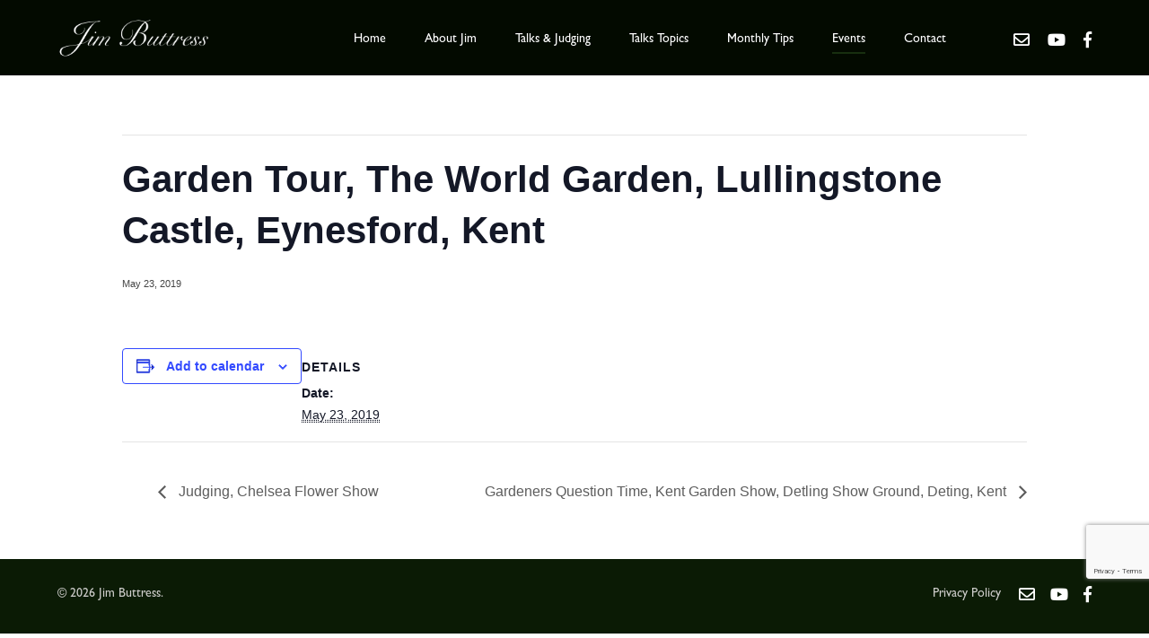

--- FILE ---
content_type: text/html; charset=utf-8
request_url: https://www.google.com/recaptcha/api2/anchor?ar=1&k=6LfmEc0UAAAAAKzYZ0BNBNO1pwqEpTeBp6bjMYZF&co=aHR0cHM6Ly9qaW1idXR0cmVzcy5jby51azo0NDM.&hl=en&v=PoyoqOPhxBO7pBk68S4YbpHZ&size=invisible&anchor-ms=20000&execute-ms=30000&cb=iro8mx9wdwb4
body_size: 48796
content:
<!DOCTYPE HTML><html dir="ltr" lang="en"><head><meta http-equiv="Content-Type" content="text/html; charset=UTF-8">
<meta http-equiv="X-UA-Compatible" content="IE=edge">
<title>reCAPTCHA</title>
<style type="text/css">
/* cyrillic-ext */
@font-face {
  font-family: 'Roboto';
  font-style: normal;
  font-weight: 400;
  font-stretch: 100%;
  src: url(//fonts.gstatic.com/s/roboto/v48/KFO7CnqEu92Fr1ME7kSn66aGLdTylUAMa3GUBHMdazTgWw.woff2) format('woff2');
  unicode-range: U+0460-052F, U+1C80-1C8A, U+20B4, U+2DE0-2DFF, U+A640-A69F, U+FE2E-FE2F;
}
/* cyrillic */
@font-face {
  font-family: 'Roboto';
  font-style: normal;
  font-weight: 400;
  font-stretch: 100%;
  src: url(//fonts.gstatic.com/s/roboto/v48/KFO7CnqEu92Fr1ME7kSn66aGLdTylUAMa3iUBHMdazTgWw.woff2) format('woff2');
  unicode-range: U+0301, U+0400-045F, U+0490-0491, U+04B0-04B1, U+2116;
}
/* greek-ext */
@font-face {
  font-family: 'Roboto';
  font-style: normal;
  font-weight: 400;
  font-stretch: 100%;
  src: url(//fonts.gstatic.com/s/roboto/v48/KFO7CnqEu92Fr1ME7kSn66aGLdTylUAMa3CUBHMdazTgWw.woff2) format('woff2');
  unicode-range: U+1F00-1FFF;
}
/* greek */
@font-face {
  font-family: 'Roboto';
  font-style: normal;
  font-weight: 400;
  font-stretch: 100%;
  src: url(//fonts.gstatic.com/s/roboto/v48/KFO7CnqEu92Fr1ME7kSn66aGLdTylUAMa3-UBHMdazTgWw.woff2) format('woff2');
  unicode-range: U+0370-0377, U+037A-037F, U+0384-038A, U+038C, U+038E-03A1, U+03A3-03FF;
}
/* math */
@font-face {
  font-family: 'Roboto';
  font-style: normal;
  font-weight: 400;
  font-stretch: 100%;
  src: url(//fonts.gstatic.com/s/roboto/v48/KFO7CnqEu92Fr1ME7kSn66aGLdTylUAMawCUBHMdazTgWw.woff2) format('woff2');
  unicode-range: U+0302-0303, U+0305, U+0307-0308, U+0310, U+0312, U+0315, U+031A, U+0326-0327, U+032C, U+032F-0330, U+0332-0333, U+0338, U+033A, U+0346, U+034D, U+0391-03A1, U+03A3-03A9, U+03B1-03C9, U+03D1, U+03D5-03D6, U+03F0-03F1, U+03F4-03F5, U+2016-2017, U+2034-2038, U+203C, U+2040, U+2043, U+2047, U+2050, U+2057, U+205F, U+2070-2071, U+2074-208E, U+2090-209C, U+20D0-20DC, U+20E1, U+20E5-20EF, U+2100-2112, U+2114-2115, U+2117-2121, U+2123-214F, U+2190, U+2192, U+2194-21AE, U+21B0-21E5, U+21F1-21F2, U+21F4-2211, U+2213-2214, U+2216-22FF, U+2308-230B, U+2310, U+2319, U+231C-2321, U+2336-237A, U+237C, U+2395, U+239B-23B7, U+23D0, U+23DC-23E1, U+2474-2475, U+25AF, U+25B3, U+25B7, U+25BD, U+25C1, U+25CA, U+25CC, U+25FB, U+266D-266F, U+27C0-27FF, U+2900-2AFF, U+2B0E-2B11, U+2B30-2B4C, U+2BFE, U+3030, U+FF5B, U+FF5D, U+1D400-1D7FF, U+1EE00-1EEFF;
}
/* symbols */
@font-face {
  font-family: 'Roboto';
  font-style: normal;
  font-weight: 400;
  font-stretch: 100%;
  src: url(//fonts.gstatic.com/s/roboto/v48/KFO7CnqEu92Fr1ME7kSn66aGLdTylUAMaxKUBHMdazTgWw.woff2) format('woff2');
  unicode-range: U+0001-000C, U+000E-001F, U+007F-009F, U+20DD-20E0, U+20E2-20E4, U+2150-218F, U+2190, U+2192, U+2194-2199, U+21AF, U+21E6-21F0, U+21F3, U+2218-2219, U+2299, U+22C4-22C6, U+2300-243F, U+2440-244A, U+2460-24FF, U+25A0-27BF, U+2800-28FF, U+2921-2922, U+2981, U+29BF, U+29EB, U+2B00-2BFF, U+4DC0-4DFF, U+FFF9-FFFB, U+10140-1018E, U+10190-1019C, U+101A0, U+101D0-101FD, U+102E0-102FB, U+10E60-10E7E, U+1D2C0-1D2D3, U+1D2E0-1D37F, U+1F000-1F0FF, U+1F100-1F1AD, U+1F1E6-1F1FF, U+1F30D-1F30F, U+1F315, U+1F31C, U+1F31E, U+1F320-1F32C, U+1F336, U+1F378, U+1F37D, U+1F382, U+1F393-1F39F, U+1F3A7-1F3A8, U+1F3AC-1F3AF, U+1F3C2, U+1F3C4-1F3C6, U+1F3CA-1F3CE, U+1F3D4-1F3E0, U+1F3ED, U+1F3F1-1F3F3, U+1F3F5-1F3F7, U+1F408, U+1F415, U+1F41F, U+1F426, U+1F43F, U+1F441-1F442, U+1F444, U+1F446-1F449, U+1F44C-1F44E, U+1F453, U+1F46A, U+1F47D, U+1F4A3, U+1F4B0, U+1F4B3, U+1F4B9, U+1F4BB, U+1F4BF, U+1F4C8-1F4CB, U+1F4D6, U+1F4DA, U+1F4DF, U+1F4E3-1F4E6, U+1F4EA-1F4ED, U+1F4F7, U+1F4F9-1F4FB, U+1F4FD-1F4FE, U+1F503, U+1F507-1F50B, U+1F50D, U+1F512-1F513, U+1F53E-1F54A, U+1F54F-1F5FA, U+1F610, U+1F650-1F67F, U+1F687, U+1F68D, U+1F691, U+1F694, U+1F698, U+1F6AD, U+1F6B2, U+1F6B9-1F6BA, U+1F6BC, U+1F6C6-1F6CF, U+1F6D3-1F6D7, U+1F6E0-1F6EA, U+1F6F0-1F6F3, U+1F6F7-1F6FC, U+1F700-1F7FF, U+1F800-1F80B, U+1F810-1F847, U+1F850-1F859, U+1F860-1F887, U+1F890-1F8AD, U+1F8B0-1F8BB, U+1F8C0-1F8C1, U+1F900-1F90B, U+1F93B, U+1F946, U+1F984, U+1F996, U+1F9E9, U+1FA00-1FA6F, U+1FA70-1FA7C, U+1FA80-1FA89, U+1FA8F-1FAC6, U+1FACE-1FADC, U+1FADF-1FAE9, U+1FAF0-1FAF8, U+1FB00-1FBFF;
}
/* vietnamese */
@font-face {
  font-family: 'Roboto';
  font-style: normal;
  font-weight: 400;
  font-stretch: 100%;
  src: url(//fonts.gstatic.com/s/roboto/v48/KFO7CnqEu92Fr1ME7kSn66aGLdTylUAMa3OUBHMdazTgWw.woff2) format('woff2');
  unicode-range: U+0102-0103, U+0110-0111, U+0128-0129, U+0168-0169, U+01A0-01A1, U+01AF-01B0, U+0300-0301, U+0303-0304, U+0308-0309, U+0323, U+0329, U+1EA0-1EF9, U+20AB;
}
/* latin-ext */
@font-face {
  font-family: 'Roboto';
  font-style: normal;
  font-weight: 400;
  font-stretch: 100%;
  src: url(//fonts.gstatic.com/s/roboto/v48/KFO7CnqEu92Fr1ME7kSn66aGLdTylUAMa3KUBHMdazTgWw.woff2) format('woff2');
  unicode-range: U+0100-02BA, U+02BD-02C5, U+02C7-02CC, U+02CE-02D7, U+02DD-02FF, U+0304, U+0308, U+0329, U+1D00-1DBF, U+1E00-1E9F, U+1EF2-1EFF, U+2020, U+20A0-20AB, U+20AD-20C0, U+2113, U+2C60-2C7F, U+A720-A7FF;
}
/* latin */
@font-face {
  font-family: 'Roboto';
  font-style: normal;
  font-weight: 400;
  font-stretch: 100%;
  src: url(//fonts.gstatic.com/s/roboto/v48/KFO7CnqEu92Fr1ME7kSn66aGLdTylUAMa3yUBHMdazQ.woff2) format('woff2');
  unicode-range: U+0000-00FF, U+0131, U+0152-0153, U+02BB-02BC, U+02C6, U+02DA, U+02DC, U+0304, U+0308, U+0329, U+2000-206F, U+20AC, U+2122, U+2191, U+2193, U+2212, U+2215, U+FEFF, U+FFFD;
}
/* cyrillic-ext */
@font-face {
  font-family: 'Roboto';
  font-style: normal;
  font-weight: 500;
  font-stretch: 100%;
  src: url(//fonts.gstatic.com/s/roboto/v48/KFO7CnqEu92Fr1ME7kSn66aGLdTylUAMa3GUBHMdazTgWw.woff2) format('woff2');
  unicode-range: U+0460-052F, U+1C80-1C8A, U+20B4, U+2DE0-2DFF, U+A640-A69F, U+FE2E-FE2F;
}
/* cyrillic */
@font-face {
  font-family: 'Roboto';
  font-style: normal;
  font-weight: 500;
  font-stretch: 100%;
  src: url(//fonts.gstatic.com/s/roboto/v48/KFO7CnqEu92Fr1ME7kSn66aGLdTylUAMa3iUBHMdazTgWw.woff2) format('woff2');
  unicode-range: U+0301, U+0400-045F, U+0490-0491, U+04B0-04B1, U+2116;
}
/* greek-ext */
@font-face {
  font-family: 'Roboto';
  font-style: normal;
  font-weight: 500;
  font-stretch: 100%;
  src: url(//fonts.gstatic.com/s/roboto/v48/KFO7CnqEu92Fr1ME7kSn66aGLdTylUAMa3CUBHMdazTgWw.woff2) format('woff2');
  unicode-range: U+1F00-1FFF;
}
/* greek */
@font-face {
  font-family: 'Roboto';
  font-style: normal;
  font-weight: 500;
  font-stretch: 100%;
  src: url(//fonts.gstatic.com/s/roboto/v48/KFO7CnqEu92Fr1ME7kSn66aGLdTylUAMa3-UBHMdazTgWw.woff2) format('woff2');
  unicode-range: U+0370-0377, U+037A-037F, U+0384-038A, U+038C, U+038E-03A1, U+03A3-03FF;
}
/* math */
@font-face {
  font-family: 'Roboto';
  font-style: normal;
  font-weight: 500;
  font-stretch: 100%;
  src: url(//fonts.gstatic.com/s/roboto/v48/KFO7CnqEu92Fr1ME7kSn66aGLdTylUAMawCUBHMdazTgWw.woff2) format('woff2');
  unicode-range: U+0302-0303, U+0305, U+0307-0308, U+0310, U+0312, U+0315, U+031A, U+0326-0327, U+032C, U+032F-0330, U+0332-0333, U+0338, U+033A, U+0346, U+034D, U+0391-03A1, U+03A3-03A9, U+03B1-03C9, U+03D1, U+03D5-03D6, U+03F0-03F1, U+03F4-03F5, U+2016-2017, U+2034-2038, U+203C, U+2040, U+2043, U+2047, U+2050, U+2057, U+205F, U+2070-2071, U+2074-208E, U+2090-209C, U+20D0-20DC, U+20E1, U+20E5-20EF, U+2100-2112, U+2114-2115, U+2117-2121, U+2123-214F, U+2190, U+2192, U+2194-21AE, U+21B0-21E5, U+21F1-21F2, U+21F4-2211, U+2213-2214, U+2216-22FF, U+2308-230B, U+2310, U+2319, U+231C-2321, U+2336-237A, U+237C, U+2395, U+239B-23B7, U+23D0, U+23DC-23E1, U+2474-2475, U+25AF, U+25B3, U+25B7, U+25BD, U+25C1, U+25CA, U+25CC, U+25FB, U+266D-266F, U+27C0-27FF, U+2900-2AFF, U+2B0E-2B11, U+2B30-2B4C, U+2BFE, U+3030, U+FF5B, U+FF5D, U+1D400-1D7FF, U+1EE00-1EEFF;
}
/* symbols */
@font-face {
  font-family: 'Roboto';
  font-style: normal;
  font-weight: 500;
  font-stretch: 100%;
  src: url(//fonts.gstatic.com/s/roboto/v48/KFO7CnqEu92Fr1ME7kSn66aGLdTylUAMaxKUBHMdazTgWw.woff2) format('woff2');
  unicode-range: U+0001-000C, U+000E-001F, U+007F-009F, U+20DD-20E0, U+20E2-20E4, U+2150-218F, U+2190, U+2192, U+2194-2199, U+21AF, U+21E6-21F0, U+21F3, U+2218-2219, U+2299, U+22C4-22C6, U+2300-243F, U+2440-244A, U+2460-24FF, U+25A0-27BF, U+2800-28FF, U+2921-2922, U+2981, U+29BF, U+29EB, U+2B00-2BFF, U+4DC0-4DFF, U+FFF9-FFFB, U+10140-1018E, U+10190-1019C, U+101A0, U+101D0-101FD, U+102E0-102FB, U+10E60-10E7E, U+1D2C0-1D2D3, U+1D2E0-1D37F, U+1F000-1F0FF, U+1F100-1F1AD, U+1F1E6-1F1FF, U+1F30D-1F30F, U+1F315, U+1F31C, U+1F31E, U+1F320-1F32C, U+1F336, U+1F378, U+1F37D, U+1F382, U+1F393-1F39F, U+1F3A7-1F3A8, U+1F3AC-1F3AF, U+1F3C2, U+1F3C4-1F3C6, U+1F3CA-1F3CE, U+1F3D4-1F3E0, U+1F3ED, U+1F3F1-1F3F3, U+1F3F5-1F3F7, U+1F408, U+1F415, U+1F41F, U+1F426, U+1F43F, U+1F441-1F442, U+1F444, U+1F446-1F449, U+1F44C-1F44E, U+1F453, U+1F46A, U+1F47D, U+1F4A3, U+1F4B0, U+1F4B3, U+1F4B9, U+1F4BB, U+1F4BF, U+1F4C8-1F4CB, U+1F4D6, U+1F4DA, U+1F4DF, U+1F4E3-1F4E6, U+1F4EA-1F4ED, U+1F4F7, U+1F4F9-1F4FB, U+1F4FD-1F4FE, U+1F503, U+1F507-1F50B, U+1F50D, U+1F512-1F513, U+1F53E-1F54A, U+1F54F-1F5FA, U+1F610, U+1F650-1F67F, U+1F687, U+1F68D, U+1F691, U+1F694, U+1F698, U+1F6AD, U+1F6B2, U+1F6B9-1F6BA, U+1F6BC, U+1F6C6-1F6CF, U+1F6D3-1F6D7, U+1F6E0-1F6EA, U+1F6F0-1F6F3, U+1F6F7-1F6FC, U+1F700-1F7FF, U+1F800-1F80B, U+1F810-1F847, U+1F850-1F859, U+1F860-1F887, U+1F890-1F8AD, U+1F8B0-1F8BB, U+1F8C0-1F8C1, U+1F900-1F90B, U+1F93B, U+1F946, U+1F984, U+1F996, U+1F9E9, U+1FA00-1FA6F, U+1FA70-1FA7C, U+1FA80-1FA89, U+1FA8F-1FAC6, U+1FACE-1FADC, U+1FADF-1FAE9, U+1FAF0-1FAF8, U+1FB00-1FBFF;
}
/* vietnamese */
@font-face {
  font-family: 'Roboto';
  font-style: normal;
  font-weight: 500;
  font-stretch: 100%;
  src: url(//fonts.gstatic.com/s/roboto/v48/KFO7CnqEu92Fr1ME7kSn66aGLdTylUAMa3OUBHMdazTgWw.woff2) format('woff2');
  unicode-range: U+0102-0103, U+0110-0111, U+0128-0129, U+0168-0169, U+01A0-01A1, U+01AF-01B0, U+0300-0301, U+0303-0304, U+0308-0309, U+0323, U+0329, U+1EA0-1EF9, U+20AB;
}
/* latin-ext */
@font-face {
  font-family: 'Roboto';
  font-style: normal;
  font-weight: 500;
  font-stretch: 100%;
  src: url(//fonts.gstatic.com/s/roboto/v48/KFO7CnqEu92Fr1ME7kSn66aGLdTylUAMa3KUBHMdazTgWw.woff2) format('woff2');
  unicode-range: U+0100-02BA, U+02BD-02C5, U+02C7-02CC, U+02CE-02D7, U+02DD-02FF, U+0304, U+0308, U+0329, U+1D00-1DBF, U+1E00-1E9F, U+1EF2-1EFF, U+2020, U+20A0-20AB, U+20AD-20C0, U+2113, U+2C60-2C7F, U+A720-A7FF;
}
/* latin */
@font-face {
  font-family: 'Roboto';
  font-style: normal;
  font-weight: 500;
  font-stretch: 100%;
  src: url(//fonts.gstatic.com/s/roboto/v48/KFO7CnqEu92Fr1ME7kSn66aGLdTylUAMa3yUBHMdazQ.woff2) format('woff2');
  unicode-range: U+0000-00FF, U+0131, U+0152-0153, U+02BB-02BC, U+02C6, U+02DA, U+02DC, U+0304, U+0308, U+0329, U+2000-206F, U+20AC, U+2122, U+2191, U+2193, U+2212, U+2215, U+FEFF, U+FFFD;
}
/* cyrillic-ext */
@font-face {
  font-family: 'Roboto';
  font-style: normal;
  font-weight: 900;
  font-stretch: 100%;
  src: url(//fonts.gstatic.com/s/roboto/v48/KFO7CnqEu92Fr1ME7kSn66aGLdTylUAMa3GUBHMdazTgWw.woff2) format('woff2');
  unicode-range: U+0460-052F, U+1C80-1C8A, U+20B4, U+2DE0-2DFF, U+A640-A69F, U+FE2E-FE2F;
}
/* cyrillic */
@font-face {
  font-family: 'Roboto';
  font-style: normal;
  font-weight: 900;
  font-stretch: 100%;
  src: url(//fonts.gstatic.com/s/roboto/v48/KFO7CnqEu92Fr1ME7kSn66aGLdTylUAMa3iUBHMdazTgWw.woff2) format('woff2');
  unicode-range: U+0301, U+0400-045F, U+0490-0491, U+04B0-04B1, U+2116;
}
/* greek-ext */
@font-face {
  font-family: 'Roboto';
  font-style: normal;
  font-weight: 900;
  font-stretch: 100%;
  src: url(//fonts.gstatic.com/s/roboto/v48/KFO7CnqEu92Fr1ME7kSn66aGLdTylUAMa3CUBHMdazTgWw.woff2) format('woff2');
  unicode-range: U+1F00-1FFF;
}
/* greek */
@font-face {
  font-family: 'Roboto';
  font-style: normal;
  font-weight: 900;
  font-stretch: 100%;
  src: url(//fonts.gstatic.com/s/roboto/v48/KFO7CnqEu92Fr1ME7kSn66aGLdTylUAMa3-UBHMdazTgWw.woff2) format('woff2');
  unicode-range: U+0370-0377, U+037A-037F, U+0384-038A, U+038C, U+038E-03A1, U+03A3-03FF;
}
/* math */
@font-face {
  font-family: 'Roboto';
  font-style: normal;
  font-weight: 900;
  font-stretch: 100%;
  src: url(//fonts.gstatic.com/s/roboto/v48/KFO7CnqEu92Fr1ME7kSn66aGLdTylUAMawCUBHMdazTgWw.woff2) format('woff2');
  unicode-range: U+0302-0303, U+0305, U+0307-0308, U+0310, U+0312, U+0315, U+031A, U+0326-0327, U+032C, U+032F-0330, U+0332-0333, U+0338, U+033A, U+0346, U+034D, U+0391-03A1, U+03A3-03A9, U+03B1-03C9, U+03D1, U+03D5-03D6, U+03F0-03F1, U+03F4-03F5, U+2016-2017, U+2034-2038, U+203C, U+2040, U+2043, U+2047, U+2050, U+2057, U+205F, U+2070-2071, U+2074-208E, U+2090-209C, U+20D0-20DC, U+20E1, U+20E5-20EF, U+2100-2112, U+2114-2115, U+2117-2121, U+2123-214F, U+2190, U+2192, U+2194-21AE, U+21B0-21E5, U+21F1-21F2, U+21F4-2211, U+2213-2214, U+2216-22FF, U+2308-230B, U+2310, U+2319, U+231C-2321, U+2336-237A, U+237C, U+2395, U+239B-23B7, U+23D0, U+23DC-23E1, U+2474-2475, U+25AF, U+25B3, U+25B7, U+25BD, U+25C1, U+25CA, U+25CC, U+25FB, U+266D-266F, U+27C0-27FF, U+2900-2AFF, U+2B0E-2B11, U+2B30-2B4C, U+2BFE, U+3030, U+FF5B, U+FF5D, U+1D400-1D7FF, U+1EE00-1EEFF;
}
/* symbols */
@font-face {
  font-family: 'Roboto';
  font-style: normal;
  font-weight: 900;
  font-stretch: 100%;
  src: url(//fonts.gstatic.com/s/roboto/v48/KFO7CnqEu92Fr1ME7kSn66aGLdTylUAMaxKUBHMdazTgWw.woff2) format('woff2');
  unicode-range: U+0001-000C, U+000E-001F, U+007F-009F, U+20DD-20E0, U+20E2-20E4, U+2150-218F, U+2190, U+2192, U+2194-2199, U+21AF, U+21E6-21F0, U+21F3, U+2218-2219, U+2299, U+22C4-22C6, U+2300-243F, U+2440-244A, U+2460-24FF, U+25A0-27BF, U+2800-28FF, U+2921-2922, U+2981, U+29BF, U+29EB, U+2B00-2BFF, U+4DC0-4DFF, U+FFF9-FFFB, U+10140-1018E, U+10190-1019C, U+101A0, U+101D0-101FD, U+102E0-102FB, U+10E60-10E7E, U+1D2C0-1D2D3, U+1D2E0-1D37F, U+1F000-1F0FF, U+1F100-1F1AD, U+1F1E6-1F1FF, U+1F30D-1F30F, U+1F315, U+1F31C, U+1F31E, U+1F320-1F32C, U+1F336, U+1F378, U+1F37D, U+1F382, U+1F393-1F39F, U+1F3A7-1F3A8, U+1F3AC-1F3AF, U+1F3C2, U+1F3C4-1F3C6, U+1F3CA-1F3CE, U+1F3D4-1F3E0, U+1F3ED, U+1F3F1-1F3F3, U+1F3F5-1F3F7, U+1F408, U+1F415, U+1F41F, U+1F426, U+1F43F, U+1F441-1F442, U+1F444, U+1F446-1F449, U+1F44C-1F44E, U+1F453, U+1F46A, U+1F47D, U+1F4A3, U+1F4B0, U+1F4B3, U+1F4B9, U+1F4BB, U+1F4BF, U+1F4C8-1F4CB, U+1F4D6, U+1F4DA, U+1F4DF, U+1F4E3-1F4E6, U+1F4EA-1F4ED, U+1F4F7, U+1F4F9-1F4FB, U+1F4FD-1F4FE, U+1F503, U+1F507-1F50B, U+1F50D, U+1F512-1F513, U+1F53E-1F54A, U+1F54F-1F5FA, U+1F610, U+1F650-1F67F, U+1F687, U+1F68D, U+1F691, U+1F694, U+1F698, U+1F6AD, U+1F6B2, U+1F6B9-1F6BA, U+1F6BC, U+1F6C6-1F6CF, U+1F6D3-1F6D7, U+1F6E0-1F6EA, U+1F6F0-1F6F3, U+1F6F7-1F6FC, U+1F700-1F7FF, U+1F800-1F80B, U+1F810-1F847, U+1F850-1F859, U+1F860-1F887, U+1F890-1F8AD, U+1F8B0-1F8BB, U+1F8C0-1F8C1, U+1F900-1F90B, U+1F93B, U+1F946, U+1F984, U+1F996, U+1F9E9, U+1FA00-1FA6F, U+1FA70-1FA7C, U+1FA80-1FA89, U+1FA8F-1FAC6, U+1FACE-1FADC, U+1FADF-1FAE9, U+1FAF0-1FAF8, U+1FB00-1FBFF;
}
/* vietnamese */
@font-face {
  font-family: 'Roboto';
  font-style: normal;
  font-weight: 900;
  font-stretch: 100%;
  src: url(//fonts.gstatic.com/s/roboto/v48/KFO7CnqEu92Fr1ME7kSn66aGLdTylUAMa3OUBHMdazTgWw.woff2) format('woff2');
  unicode-range: U+0102-0103, U+0110-0111, U+0128-0129, U+0168-0169, U+01A0-01A1, U+01AF-01B0, U+0300-0301, U+0303-0304, U+0308-0309, U+0323, U+0329, U+1EA0-1EF9, U+20AB;
}
/* latin-ext */
@font-face {
  font-family: 'Roboto';
  font-style: normal;
  font-weight: 900;
  font-stretch: 100%;
  src: url(//fonts.gstatic.com/s/roboto/v48/KFO7CnqEu92Fr1ME7kSn66aGLdTylUAMa3KUBHMdazTgWw.woff2) format('woff2');
  unicode-range: U+0100-02BA, U+02BD-02C5, U+02C7-02CC, U+02CE-02D7, U+02DD-02FF, U+0304, U+0308, U+0329, U+1D00-1DBF, U+1E00-1E9F, U+1EF2-1EFF, U+2020, U+20A0-20AB, U+20AD-20C0, U+2113, U+2C60-2C7F, U+A720-A7FF;
}
/* latin */
@font-face {
  font-family: 'Roboto';
  font-style: normal;
  font-weight: 900;
  font-stretch: 100%;
  src: url(//fonts.gstatic.com/s/roboto/v48/KFO7CnqEu92Fr1ME7kSn66aGLdTylUAMa3yUBHMdazQ.woff2) format('woff2');
  unicode-range: U+0000-00FF, U+0131, U+0152-0153, U+02BB-02BC, U+02C6, U+02DA, U+02DC, U+0304, U+0308, U+0329, U+2000-206F, U+20AC, U+2122, U+2191, U+2193, U+2212, U+2215, U+FEFF, U+FFFD;
}

</style>
<link rel="stylesheet" type="text/css" href="https://www.gstatic.com/recaptcha/releases/PoyoqOPhxBO7pBk68S4YbpHZ/styles__ltr.css">
<script nonce="NyA7Wr3YM0GLmwFklG8qtg" type="text/javascript">window['__recaptcha_api'] = 'https://www.google.com/recaptcha/api2/';</script>
<script type="text/javascript" src="https://www.gstatic.com/recaptcha/releases/PoyoqOPhxBO7pBk68S4YbpHZ/recaptcha__en.js" nonce="NyA7Wr3YM0GLmwFklG8qtg">
      
    </script></head>
<body><div id="rc-anchor-alert" class="rc-anchor-alert"></div>
<input type="hidden" id="recaptcha-token" value="[base64]">
<script type="text/javascript" nonce="NyA7Wr3YM0GLmwFklG8qtg">
      recaptcha.anchor.Main.init("[\x22ainput\x22,[\x22bgdata\x22,\x22\x22,\[base64]/[base64]/[base64]/ZyhXLGgpOnEoW04sMjEsbF0sVywwKSxoKSxmYWxzZSxmYWxzZSl9Y2F0Y2goayl7RygzNTgsVyk/[base64]/[base64]/[base64]/[base64]/[base64]/[base64]/[base64]/bmV3IEJbT10oRFswXSk6dz09Mj9uZXcgQltPXShEWzBdLERbMV0pOnc9PTM/bmV3IEJbT10oRFswXSxEWzFdLERbMl0pOnc9PTQ/[base64]/[base64]/[base64]/[base64]/[base64]\\u003d\x22,\[base64]\\u003d\x22,\x22woYVPzk/w7VAYMK/w4RcwpHCu8KYGVvCmcKeWisCw6ciw61/YzPCvMOkMEPDuTYsCDwQaBIYwoBWWjTDvSnDqcKhLih3BMKKPMKSwrVCcBbDgFfCkGI/w50/UHLDrMOVwoTDrjrDhcOKccObw709Gh5VKh3DpS1CwrfDmsO+GzfDhcKfLARzPcOAw7HDksKiw6/CiDDClcOeJ3fCvMK8w4wvwpvCnh3CuMOAM8Opw68oO2E+wrHChRhwRwHDgD4rUhAww4oZw6XDvMOdw7UEMBcjOQkkwo7DjX/ClHo6E8K7ECTDvMOncATDqTPDsMKWcwpndcK1w57DnEo7w5zChsOdTsOww6fCu8Ocw4dYw7bDksKsXDzCs25Cwr3DlMOFw5MSdzjDl8OUQ8KJw60VH8OSw7vCp8Ozw5DCt8ONKMO/[base64]/Dh8ODwqDDocO+LgZdwooXXMKgelguCxnChlhRcAZgwqgtaWRPRkBbY0ZGNyEJw7s4MUXCo8OERMO0wrfDlB7DosO0JMOcYn9FwrrDgcKXSAsRwrAWecKFw6HCiR3DiMKEUTDCl8KZw4/[base64]/ChsOEw71TesKsRmLCoQfDjjnCrsKBCwZYWcOjw4PCvRPCoMOxwqTDo39DWnHCkMO3w47Cv8OvwpTCmztYwofDncOhwrNDw50pw54FIVE9w4rDrMKeGQ7Cs8O8Rj3DqlTDksOjBE5zwokIwr5fw4dHw7/DhQs1w7YaIcOVw64qwrPDtS1uTcOZwobDu8OsGsO/aARMT2wXQBTCj8OvfsO3CMO6w7Y/dMOgOcOfecKIK8KdwpTCsSrDuwV8eSzCt8KWbTDDmsOlw73CqMOFUhrDusOpfBF2Rl/DmUBZwqbClMKEdcOUZMO2w73DpzjCqnBVw6zDicKoLBLDiEcqajLCjUopDiJHfEzCh2Z3wrQOwokiXxVQwo94LsK8RMKkM8Oawo7CkcKxwq/Cn1rChD5kw6VPw7wWKjnClFrCj1MhL8O8w7sia33CjMOdQsKYNsKBfsKKCMO3w43Dq3DCoW7DrHFiIMKFP8OsH8OBw6ZLDRhzw55xSwRnacOETms7P8KOU28mw7rCrzs+NC9cPsOEwpM2WXzCmcKvAMOWwo/Cthw+X8O5w6BoWMOTADRswoFCdjzDqsOtasKgwqHDlHzDvTsbw4tLY8K5w6/CjUZkXcO+wpZzE8Okwrpgw4XCqMKfLyXCh8KIV0LDsR8vw4EYYsK4dsOcO8KhwpYEworCuxtNwpoNw5w2w64fwrR2csKEF3R6woRKwod6ARjCvMKxw5LCvCkQw7pmVcOSw6zDisKucRh0w5jChGfChS3CssKKYzU4wo/CgVZPw7rCoQ1/UE/DjsOAw5pPwr7DicOMwqwRwrgsUcO8w7DCrGDCosOgwqrDvcO/wpFUw44OBgzCgxkjwpFWw6FbMVfCsgYJL8ONQS8zewvDuMKQw6HDpCPCrsO6w5ViNsKSPMK8woofw5jDhcKEb8OTwrUVw6gww4hrWVbDgidvwr4Aw4sBwq/DkcOfDMK/wqbDlwIVw5gNdMOUennCsD9vw6cTCEtaw6XDsRkMXMK0ZsOpVsKBNMKmdGvCqRLCn8OoJ8KofCPComLDm8OqDMO3w6AJAsKgWMKCw4HCl8O+wpRPZsOPwqHDkAbCncOkwoLDpsOrPkIWMh/Dk3rDnTARL8KmFhHDhMKDw6wdFjsBwr/ChMKtZCjClF9Twq/CuhRBeMKcTMODwopkwqRRRAgkw5TCuDfCgsOGJHoHIygmeTzCs8O7CGXDgz/Dlxg3asO4w4XDmsKvBxw5wpEhwrrCtxQ9cQTCnkkdwp1Vw6lnUG0YLsOWwofCu8KLwpFTw7jDtsKQBjDCvcO/[base64]/DpgXCl8KzNjgfwoELwo/[base64]/CnV8awqrCjMKywpbDln/DkcO6w7XDrMOzwqB9wpJiMcKYwo/DmMKmNsOZHcOcwo7ClMOHFFLDtzLDl0vCnMOtw6FhKmhbJ8OHwoY0NMKEwpzChcOfPRrCpsONccKWw7nCsMKmYcO9By4aACPCjcO3HMO5TxN/[base64]/Cl0ZWwqR6DzDDsnjDoMKQwoEFIX/CsgXDkMKHQ2jDoU1aA3g6wq8sCMKAw4XCgsOmbMKiNT5cbSQHwphQw5TCkMOJDQFifcKmw4USwrJ8TGlWHHPDl8OOUVJOKQ3DgMOqwp/[base64]/Cm8KJwrs4w7XCt8Okw7laYMOST8KUW8O7w60Ow47CocOPwqXDhsOCwrxdOEnCrwjCm8OCTnbCuMK5w43DgjbDvBfDg8KlwoAkecO/[base64]/Dl0B0OCDDmjApQRrDssK0PsOYw4Yxw4odw70hdxh3NUPCisK+w67CkmJ4w6fCoBPChBzDv8KcwoQOA01zR8OVwprCgsKHTsOawo1XwqsPwplsPsKMw6hqwp0Fw5hcQMOrST4zXcO1w5wUwqLDqcOXw6Ivw47DuTPDrRrCn8OwAXxDX8OnacKsGGA6w4Ffwot/w5EdwrADw6TCmyvDgsKRAsOJw5IEw6HCo8K0N8Khw4LDkwJSdBbDvx3Cq8K1IcKoNcO2ORtLw6Bbw7TDukYOwo/Dr2QPYsO7dSzCmcOFMcOcQ0VTPsOqw7I8w50nw5HDtRjDuwNWw5YdOEXCnMOMwpLDtMKgwqgba2Aiw5h1wp7DjMOBw5E/wr0aw5PCimQmwrN0w49cwoolw45dwr/CpMKKHTXCtDtQw60sf1JgwoPCpMOvFMKFc2LDtMKJY8KSwqbDgcOHDsK4wprCmsOIw6xVw7wwMMKEw5ADw64jIkYHXmh4XMKgeX/Dv8O7WcOKasK6wqsLwrR3FRN0ZsO7wpPCiDo/HcOZw57Cl8OZw7jDnyEZwqvDgH5NwqVpw5tZw7TDpsOEwrAybMK+FnoofATCsgptw6t6KExrw5vClMKow57CoCAFw5PDn8OqJCbCm8O+w4fDj8OPwpLCnWXDkcK8UsOLM8K1wofCqcK5w6DCocKjw43CvcOPwpFaRQwSwonDnh/ChgxyQcKfUsK/wr7Cl8Omw4UYw4zCgMKPw787Tg1vLjNewp18w4PDnMOiYcKKQg7CkMKIwqnDp8O7PcK/fcKdFMKgVMKzYU/DlALCoCvDvm/ChsOXGTnDpH3Dn8Krw64WwrLDnFBowpXDsMKEb8K/XwJrcE50w6Q6FsOew7rDhGsAc8OSwqBww6kMAC/CjUFnKD8VOB3CkldxeSDDoybDslpiw73CjjVZw7vDrMK2F1oWwrbCpsKZwoJEw6V/wqFVccO5wr/[base64]/CosK5wpzCpMKyAGDCt8O0IgIFwr4KNhFWw5EHb2XCoRLDijMzKcO4eMKSw6LDsX3DqMOOw7XDoV3Di23CrwXCo8KNw7szw6kYPVU0OcKUwo3CtzTCocOQwo3CujhXF1BhSwLDqmZ6w7TDtiJPwrdKEwfCtcK2wrnChsOFcWfDu1HDh8ObTcO0Bz93wr/DlsKMw5/CqSowK8OMBMOmwojConLCrBHDkU/CpGHCkz0kHsOlLGh4ASQbwrhuJsOaw4Uda8KYMDc0WjHCnVnCtsOhHFzCmVdDZsKQdnfDr8OZA1DDh8OvXMOPEg58w6fDjMO8Ji/Cm8O0bUXDmEU4wr99wqVywpI1woApwpkAZHLCoHDDpcOOAQoYJBjCl8K3wrQTPl7CtsK4dQ3Cr2nChcKRNsOgIMKrAsOlw4xLwqHDjWnCgg3Dvgsgw6/CoMKDUhoxw4Jwe8O9a8OCw6dUPsOWN11lH3RfwqsmFiPCqxXCvcOPdGfCuMO3wrDDrsOZMC1Uw7vCt8Ocw4rDqnvCvl9TUzhpfcKhLcKmCcODUsKewoMDwozCosO9McKoQ17Dij0/w60HeMKJw5/DusKDwpBzwoRhIS3CrnLCsnnDq1fCuVxtwpwIXjEtHCZ/w5A2BcKUwpzCtB7CosOaCDnDo3fDu1DClXJyMUdhb2oNw744VsK4WsOkw4Jdf1fCscOdwqDDiEbClMOaRFhWCXPCvMONwp4fwqdtw5HDtzoRacK3TsKoV13Dryg4wr7CjcOpwp93w6RcdsKXwopPw7olwoVHFcK/[base64]/D0fDicOnw57Ct8Obw6J/[base64]/Dj2bDtsKZdjtTwrJzTQQ8LcKoU8O5YW/CuH/DkcO1w6wnw5l7eUdWw6Eyw6TCsADCs2ZDOMOKOE8JwpFVPMKUMcOkwrfCjzRRwpBAw4nCnXvCiW3Ds8OCCnvDljvCgXlMwqALWyrDkcKBwrFxHcOHwqPCiW3CnFvDnwRfZcKKa8OnaMKUNQ4HWEsKwq40w4/[base64]/[base64]/DssOFHkjCi3hpwrRswoJmw5YSHgkYw7LDm8KbTSDDpA0xwq/DoU19ScOOw7PCocKrw6RDw4JpdMOrK3XCmQTCkWUBPMK5w7Erw5jDkwlIw4hlEMKgw4bCjcOTExrDvSpBwovCnh5ew6poawfCuibCm8KVw7jCk3jCmxXDigtZb8K9wo/CjcKXw5zCqBoLw6XDk8O5dB/[base64]/Cnk/GUcJTnheeMO0w5TDmirDrWUtwopFw6PDscKKw5MDw5fCmsKJUS4Vw5UPdcK/RSLDtsOVMMK0fShDw7XDnz/[base64]/w4lGegNrY0HCnMO8IyTClcK3FMKFRcKrw7UPa8KbDFMZw6nDvnvDnikow4Q6FyhLw4VtwqHDhH/DtCoeLHBzwr/Dh8Kmw7M9wrtkLMOgwpMlwpXDl8OGw7jDmArDvsOCw6zCqG5TM2/[base64]/CucKqTmBowrhdZiZWw5bDqyfCnHY+W8OUF37DmXbDjsOIwqnDhw5Jw6zDu8KKw5U2PMOiwoTDhCTCnwzDrB1jwo/Dv0DCgCwGG8K9MMKywpTDon/DjznDhcKywr4lwp0NWsO2w4ZFw64ieMK3wq0PAMOddV9hQMOdD8O+CxNCw5U0wo7CosOtwph2wpfCvHHDiVtVczzCjyDDksKaw5Z6wpnDvDfCtRUWwoLCo8K7w4LCnCAzwqDDj1bCncOkQsKCwqbDvcKHw7zDo1QLw59fw5fCicKvHcKewrrChwYeMwB9ZMK/woFmYC1zwoBHLcOIw6nCpsOZRBLDn8KFBcKkXcK2QhY9wo/[base64]/DmgzDpcO9E8ONVFjCg2xyNcKywqvCjjAXw73Ciy7CvsOqbsK8KWcbcsKgwo8/[base64]/CpcORwq1Xw5JJwpHDk8O9YcO7aTzCkMKlwq1ew7NJw6Jmw7pOw44IwpFFw5R/IF9ew68fBHAnXj/CtDgmw5vDjsKgw6XCnMKEU8O3McO0wrF+wod+bEfCiTxIMXcCw5bDrggewr3CjcKPw7h0dwlCwrbCncKgSm3Cq8OBBMKlAi/DtGc6DhzDoMO3QG9wbMKzGXHDg8KAMcKRWSXDqXY4w7zDq8OGGcOiwr7DilHCssKIDG/CsFB/w5tdwohgwqt6d8OrJwxUcgIRwoAJCTXDtsOAcMOZwr7DhcKEwphWAADDm0DDuUZ5clbDlMOANMKOwoQzUcK2EsKDX8KowqQdTgU5XTXCtsK1w70cwoDCmcK3wqIhwrR+w4ZOOcKyw4klBcK9w4hmPmTDsAdiBRrClkHCpSojw7PClz/CjMK6w7PCgH86EsKzcE8XdcOkfcOdwpbDqsO3w5Iow4bCnsKwT0DDvkUYwrLDr1ZRR8KUwqVfwpzCmynCqXB7XGQ/w6DDucKdwoVsw6UMw6/DrsKOHBDDgMK0wpQ7wrMZS8O6R1HDq8KkwpfCjMKIwoLCvltRw7PDvBVjwrUXZUHCqcOnJXNJVChlM8OOYMOUJkZGIMKIwqPDsUdKwpUbQ0HDhzcBw7jDq3PChsKNIQQmwqvCnSEKwp7CnQtdUE/[base64]/ClwLCtmLDkw5Gw7bDqcO+woYMdsKow4/[base64]/CmR/[base64]/DilB5BChPw4dnDEVjwos0AMO7b8KvwqnDrkvDuMODwrXDs8KIwoZ0WirCsAJPwo4YIcO+wrvCoVZTNnvDlsKCYsKzMCAyw5HCkQjCiGF7wotSw5XCoMOfchd5EVNQX8KDXcKkVMKAw4LCgsOgwpcawqkkakrChMKbBAMwwofDgsOQZBEtYsKeAG3CoHMtw68EN8O/w70NwqBxOHFwJTQXw4YsJ8K0w5jDqBERURzCpMK5ExnDvMK7wop9KzIyBGrDkjHCscK9w7jClMKoKsOVwp8Aw4zDjMK9G8O/SMOwK39mw5ZqDMOEw61nw43Ciw3CmcKKOsKRwq7CrGXDunnCu8KAYHxQwrwZUz/CtErDgCfCpMK4Fxdswp3DpHzCvcOfw5zDosKXNz4cdMOawp/[base64]/[base64]/DkMKowoVxDcKvwqBHEcOdwpMrKhEDwq08w7jCrcOjDsOPwrDDu8Kmw7PCm8OyWx8rFQDCtjVlbsO+wp/Dij7DtCTDk0XDr8OtwqIZPiPDri7CrMKqZ8OMw6A+w7QXw7XCoMOFwp1+XzrDkTBFcjsNwqzDncO9JsOrwo7CsQpQwrRNMwTDmMOkdMK+P8OsRsKvw77DnE13w6XCjsKYwpthwqjDumzDhsKzXsO4w4lTwpTCmDfCl2pmRB3CjMK2woVrXkLDpTjDtcK7J0/DpH5LJm/[base64]/Du8KYwp4KMcKPw4tBIQfDtcKIw4XCjhXCkxTDv8OjLFzChcO1c3bCu8K9w6F/wrHCqip+wpDDqUPDoz3Ch8KNw7fDiVIKw53DicKmw7PDpE7CtMKJw6PDosORKsK3HxNIKcKeXRVCaxh8w6Vdw4PCq0HCnXLChcONTgzCuiTCrsOyVcKlwo7Cq8Ksw4wtw6nDowjDtGEwaGw9w7/DljDDpcOgwpPCnsKlbcOuw5U7FiERwrAGHBhaKx51B8OwNT3CocKSdCg/[base64]/aMO/DjXDpMOFwptkF0/[base64]/CmCVuKcOtG1APw5F1wpPDjcK2w4rDnsKTEjkRw5rCpzASw78yX396bCLDliTCiSPCqsOEwpVjw4DDksOcw6dbGhYqCcK4w7DCkQrDuU3ClcOhFMOcwqfCsHzCisKfJsK4w4ITF0Ikc8O1w51SMU/[base64]/DmyXCqyLDhsOmwrTDtcKPNcOew7NHD8OCw40Iw6g1ZsOHKgLDkSsawobDk8K+w6zDvkjCgAbClDQeAMOGaMO5OlbDpMKewpNjw5p7anTDjQfCm8KKw63Cq8OAwoTDmMKawojCrV/DpgVdDAfCvxRpw6XDlMOVIXwWOAt7w4jCmMKDw5t3bcOrTcOOJnEewqnDj8OqwobCj8KNahrCv8O5w6lbw7nCjRkQK8K4w791GzfDi8OzNcOZHFnDgUsKUgdgPcOWJ8Kvw7wbT8O+wojCkQRbwpfDvcOCw5DDj8OdwprCk8K0McKBZcOUw45Kc8KTw7NMIcO0w6/[base64]/w7k7w7YzTsK3w6wqI2zDhAFWwqB4w5fCjMObJz8lTcORNyPCknrCsSQ5Emo2w4Niwq7CmlvDuy7Dj0lAworCtWfDrWtBwpY4wpLCly3DlMOkw4w7W0xKbMKaw7/CncKVw43DgMOmw4LCnU95KcOUw4pew57DisK7L1NkwqjDik8AVMKUw6XDvcOkPsO6wqIRDMOQSMKHeXZBw6wnA8O+w7jDqRbCuMOoTyMBTAcAwrXCvwtLwrbDj0ALf8K6wrAjFMODw7zClQvDu8OGw7bDhwlFdRvDk8K2aALDl20EAmbCmsKlwr3CnsK2w7DChD/CgcKLdUHCvcKQwrcbw6XDpzxQw4YEQ8KcfcK6wpLDq8KGYl9PwqrDnAQ8LTtaQcK4w5hBT8ORwqPCm37Cng5+VcOqBRXCncOKwpLDtMKfwoLDpQF0JxwKaSdlPsKaw49eZFzDosKGH8KtZz3CkTbCmifDjcOQw7/[base64]/ClMOvwrZFTTDCssOCwrfCgCxve8Oaw7BvTcOBw4ByTsOXw77DrAR+w7BWwonClgFMTMOJwr/Dh8O6McKxwrbDk8KnVsOawrTCm2t5SGslagvDuMO+w5ddb8KnUDsJw6fDj1LCoDLDtWlacsK7woYMbsOowo8yw7XDnsOzMmnDr8KJUV7CklzCusOAD8Oxw6zCimsXwo7CpMOgw5fDh8OqwrzCikBhNsO/[base64]/CiMOrDMOVwrJRwq8swqZcwrtYwoPDkGfCoVfDqTPDkAHDtTt1J8KHJ8K2aRTDjCjCjQAiD8OJwonCvsKOwqElSMO7WMOJwrvCmMOpG2nDlsKawp8twqwbw5jCtsOhMGnDlsK4VMOFw6rCkMOOwqIKw61hNy/DhsOHJ07Dgj/Cl2QNan4vdcOkw7vCimwUMG/DhMO7B8KPIcKSNBoIY3wfNgnCkFrDgcKew4LCo8Kyw6h8wqDChUbClxnCkELCtMOIw7rCusOEwpMIwo4IIzNxVHRewofDgUXDt3HClDjDp8OQDzBxT3ZuwoQBwo5pUsKCw7h1Y37CrcKOw4rCosODYMOWdMKiw43CkcK4w5/DpzDCk8Ofw7zDv8KcJ1Qcwr7CqMKqwqHDvm5Mw6bDh8Ofw7zDlyECw4ETO8KPc2XCoMK1w7keRcOpAWvDoDVYP15rSMKWw5leAwPDiCzCuy1zIn1OVD7DhsOGw5/CpnnChnpwb0VuwpJ7PVoIwofCm8KnwqZAw7pfw7XDh8K7wrQ+w7QSwrjDrxrCtCLCm8KFwqfDuQ/Ck2nDgsO9wrsHwoUDwrF0NcOWwrHDrSEsdcO2w5M5c8OiEMOTQMKfagFROcKGIMOjUw48cm0Uw4puw57CkVMpaMO4WWg/w6FrJGbDuB/DqMOlwo4UwpLCisK3wqnDu3TDhX4bwp90Z8Odw7oSw6DDsMKRSsKuwqTDpWE3w5cvacKUw40eO04Xw7bCucKfGsOdwocBYh/Dg8Osb8K1w5DDv8K7w7V7VMO/[base64]/w6pvBnMmw5rCvsOwwrLDjWrDlMOhwrMTDcOZG11TLH4nw47Dhy7Dn8K/W8K3wrsFw4Ijw5laayLCnnlPf3NObAjDgRXDhcKIw795wrXDlcOrUcOYwoF3wo/CkQTDhB/DsXUvUnNOPcOSD3BEworCuX54EsOxwrVkQkfDqUx5w4kWw4hmLiXDqzwsw4PDrcKhwp91M8OUw6oiSRfCkwFcJWZ8wq7DssK5U2Vsw7/DtMO2wrHCq8O2LcKlw5/DhsKOw7Ekw67Co8Ocw6wYwqXDrMOFw5PDnk1Hw4rCvj3DncKKKF7Ct1/DjhLCsGJfIcKWYFPCtTEzw5pOw48gwo3DjkNOw590w7bCmcKLw59pw57DjsKvKGprN8K7KsO2R8Ofw4bDggvChXXCun5Pw6/[base64]/DrsKowoVvw5BnFMO8Zx9Twq7Dr8KQbUHDlSDClyhXQMOjw51LNsOUX31Ew5TDgg5NTcK1U8KYwoTDp8OKV8KewofDn1TCjMOqE0ksagp/emPDnnnDh8KJBsORLsOqVWrDk1o3YCQnHcKfw5Zsw7HDiCQkKnBXM8OzwqEeQUZmbXdlw5t4wqkqaFh3FcKvw4JQwqZuUntgLwxeKkTCtMO0NC8Bwr/DtMKMLsKDCVzDiyzChS8xaCjDp8KEecKzXsOZwqLDk1jDgRZ+w7zCrSrCvcKPwp0Rf8Ojw5xswo02wrnDkcOFw6jDtMKAPMOKaTsOP8KtIH1URcKnwqPDpxDCt8KIwqTDlMKRVWfCskEeZsONCTPCscOFNsOmel3Cn8KxB8OXBMKGwrXDmwYBw79rwpjDlsOdwoxYTj/[base64]/wqDCocO7DRLClcOlw75xwpjCjitcw7t0w4Mqw5Ryw4/[base64]/w4DCsnsFw4bCv8KGwrsVw6fCgiPChcOAwrHCocKTwrNPJjvCo05PesO/AcKVdsKLOMONcMO3w5RIUFbDncKWRMKFbytuUMKaw4gawr7CqsKgw6Jjw6TDkcOpwqzDpglhEAsOdG9AXjXChMOLwoHCu8KvcmhRHh/ClcKZOHENw65IX1NIw6B7VDBMcMKqw6DCqFE0d8OpNcOmfcK2w7AFw6zDpUthw4TDrsOIZsKGAsKYAsOgwo1Tcz7CmW/Cg8K4QMOmDQXDmmoPKyMkwpcvw7PDtMKcw6pzfcO+woV5w4HCtCBSwq/DlCHDpMOfNy5DwqtaJEMNw5jCiWvCl8KqdsKSXgMHYcOdwpPCgQPCj8KmWMKXwpLClnnDjHECBsKCLHDCicKEwoQtwqzDomnDtVF6w5p+cy/ClsKDK8OVw6LDqRZ+Qy14ZcK6VcK1LBrCgsOPG8OVw5VAWcKlwqFRfMKswosMXxXDsMOEw4/DqcODwqI7FydRwpjDoHopUWDCnwMqw5FbwpzDo0xWwoYCOB98w5c7wrjDm8KTwpnDoQNow5QELMKAwr8PHMK0wqLCh8KHZMOmw5w/VUc4w4XDlMOORTrDr8Ksw6RWw4fDkH4zwrZXTcKDwq3Cp8KDC8KFBh/Dhgl7XXbDkcKHD2PDl2rDusKlwqbDssOiw40KVBbCj3TCmHgxwqNqYcK4EcKGKWvDncKbwogqwoZjakvCg1fCgcK8FRtOJx0BCGDCgsOFwqgsw5HCosKxwpo0IT9ybFxNS8KmBcO4w4MqbMKaw6M+wpBnw5/CnDzDmhzCrsKgZ2V/w7TClQUNw73Dv8Kdw5Uzw5lRDsKowocqDcKow5Qlw5PDlMOuR8KRwo/DsMOOWMKRLMO5W8O1HXjCsizDugpXw6PCliBFAlHCgcOSCsOHw5h+wogyXcONwobDscKSSQ3CvSlRw7/DlTrDhFcEwrpFw6TCu3UuVSgTw7PDvl9lwrLDmMKqw5w3wqE5wpfCmMKqQDc/AC7DjmkWesOyJcK4TwrCicOZaExkw7vDtMKMw7LCulfDlcKaaFILw5JJw4bChRfDqsK4w77DvcK2wrjDnsKmwqhJa8KQCXNSwpc9fkF0w5wYw6HCv8Oew49mVMKwTsOtEcKrNkjCj2vDrB4gwpfDrMOtZhEHXWbDiys/OB3DicKtaVLDnS3DsXbCvlAjw457cizCjMOMSsKfw7PCmsOywobCr2EmAsKQawfCtcK1w5XCmQDChCDCtMKhfcO5c8Oew7FDw6XDq05sAC5Kw55rwop1BWdkXlN5w4JIw795w7vDoHUHLnHCgcKiw4VQw5Ecw6HCoMKJwr3Dm8KhF8ORdhlzw5tawocUwqINwp0pwo/DmTTCkgzCkcOWw7o9a1d2wo/DvMKGXMOdAWEZwrk/BSMLEMOJcT5HXMO1IMOjw5fDqsKIRlLChMKrWwYYUGNnw4/Cgi7CkXvDokMHTMKtWHXCiENlYcKbFcONP8K0w6LDn8KVCEUpw5/[base64]/DvAFRwqnCisKAw47CpMKJa8K1In1JTwdzwrFdw6FQw5ZRw5XCqXrDkQrDoxApwpzCkHcqwplGU0MAw4/[base64]/Cvz3CsMKFMxXCsH/CoDpywrPDiXLCpcOWwqnChT5vZMK7b8Kpw5F1bMKUw7g6ccKMwoXCpiVPc2cTHE7DkzBdwpUSTV0PMDsHw4sPwq3DpUJfP8OYNwDDsQfDjwPDrcOUfsK0w750cwUpwqE+WlVgaMO/aGMywqLDmi1nwoJqSsKNEjYvC8OUw7DDjcOcwpnDrcOdcsOQwpcFQMKCw6zDtsOywrbDskkTQjvDoEEpwpzCrmbCrRYZwp4IHsOKwr7CgcOmw4/DlsOwD2XCnSodw6XCrsO5EcOqwqogwq/DqmvDuw3DuwPCpH9NfcOSaCHCmit3w57CnWckw6s/w448LRjDrsOcHcK1a8KtbsKJSsK5ZMO/dA5Se8Kba8O0El1Gw5jDnQbCh3bCmQ/Crk7DnHo4w7YwHsOjRmRNwrXCuS1bIEHCtUUcwqbDiC/DpsOow7rDoWgnw4vCvyw+wq/CmMOOwqTDhsKrFGvCusKOFGQAwqEIwqxGwqjDpUzCtz3DpVtJRcKLw6cON8KvwoQgT3rDtcOUdiZzN8Kgw7jDpRrDsAc3CjVXwpHCtcOKS8Kdw4cswqcHwpwJw5Nxd8K+w4zDpsO0IAPCtcOgwq/CtsOMHmTCiMKhwo/CvW7DjG/DhcOXQQEvQsKbwpYbw5zDpADCg8OEPcOxYgLCpC3DsMKSecKfMlUDwrs/XsKQw40KLcOjW2EhwojDjsOWwpBTw7UyY2PCvVg+wpfCncKow6rDncOewrZ/DWDClsOGI2MNwr7DjcKfJzoXLMOlwqjCgRPDr8OOcGoKwp3CusKhJ8OAE0/CpMO/wrvDhMKyw5HDtj1lw6V0Aw1fw44WSkVtQCDDpcOveHrChEfDmHrDjsOJWxTCm8KIaRXCq3/Cm1pbI8ODw7LDq2/DtWAaH1/DnUrDu8KZwqRnBVQrcsOkdsKywqLDocOiJgrDtzrDmMOjOMOZwpzDvMK1ey7DuXPDmSdcw6bCscOuNMO1YRJIOWPCs8KCFsOGN8K7JnXCh8K7A8KffAHDlQ/DqcONHsKfw6xXwqzCm8Ofw4jDtxFFL27CrnEZwpLDqcKCY8Kdw5fDjzjCjcKowpLDp8KjJkjCqcOqPlofw4dqHl7CvsOYw7jCssO+H2ZSwr8Pw5bDhVlww4M7dFvCqSlnw4/DqmfDnRrDl8KvQDrDkMOmwqbDlsK/w7cpXDckw6EfMsOzbcObHkPCu8Kiw7XDssOkJsORwpYWAsOiwq3Cn8Krw5JIOsKNd8K1eDfCnMOLwpEOwogEwoXDrxvCtsOPw7fChyLDp8K3wp3DlMOFOcOjaXNUw63CoTM+fMKkw47DjMKLw4TDtsKcS8KBw7TDgMKwK8O6wq/[base64]/[base64]/Dm2FpXsOqA8OvAcKAwqNYwp/CvTzDiMOJw7YcJMKBbcKZbcK5UMKew6pcw71WwrVqXcOMwqzDlsKZw7t7wobDmMO1w4p/[base64]/Dg3vCkwRjKk/CicKhw6VRWitnwoEbGUh/[base64]/[base64]/Dgw9xwqVRVwXCulBQdnDDhcOOw5/[base64]/DiMOJw4/CtBtBMwlgHMObUMKhV8Oia8KRWSQSwpFIw74iwp1LAX7DuTA8HMKhL8OAw5M5wo7DtsKVO2nCpRV/w607woTDhQgNwr88wr1fNRrDlHJFe158wojChsOHLsKIbHXDjsKHw4Vvwp/DssKbJMKnwoklw7AfBjEZw4x8SQ/Cqz3DpTzDpl/Ct2bDs3A5w7LCnD/Cq8OHw7DCm3vCpcKiYVtDwodewpJ6wo7DssKoTA5Iw4EHwoZCLcKhW8OOAMOhXzI2DcKJbSTCicOIXMKoLzpfwo7Dm8Ocw4TDocKBF2YDwoczNR/DpX3DtMOVPcKvwq/DmWjDusOlw7B0w5VJwr8MwpQMw7fCtCZSw682dxNUwpbDr8Kgw5fCncKDw4DDhsKjw6AVGn0YY8Kjw4k7VlJcBjJ1HXzDqMOxw5ZEMMOow5gRc8OHexHCkUPCqcKvwpbCowY+w4PCpClyJcKPw4vDq38gBcOtUV/DlsOKw4rDh8K5CcOXW8KFwr/CrQHDtgNdG3fDjMKSDMKiwpnCqUzCjcKXwqlfw7LCkx3Dv0TCssOJLMKGw600J8KRw5jDnMKKw4Rxw7TCum7CjhAyUi1sPUExW8OQeHfChTrDpsOiwqbDmsOzw4Qtw7fCqQtqwr9swo7Dj8KGYDM/R8KGPsOmH8KPw6TDlMKdwrjChy3ClRYgPsKvUsKaDMODMcK1w47Chi4SwpvCnlNkwq84w4smw4HDgsKwwpzDjEnCsG/DvcOaOxfDuzzCuMOjLWdlw619woLDtsKXw6IFQSnCtcOYR054DFkMIcOswpdJwqR/KB1Zw6h/wrDCr8OKw6jDscOcwrNDMcK1w5JTw43DvcOaw6xVTMOuAg7Ci8OLw41lesKcwq7CpsOjccKVw4pmw7Bfw5BUwofDp8Kvwrs5w4bCqETDihcHw6XCuWHDrAs8c1bChiLDk8OIw6XDrm7CjcKsw4zDu2bDk8O/d8Ouw47CicKpSCpnw4rDlsOARlrDpEJqw6vDm10FwrQzdirCqENnw6dOCQnDozXDl2zCtXxuGUNWOsOHw4sYLMKuEWjDhcOxwpTDo8OfH8O3a8KhworDjWDDqcOabDsewr/DmRjDtMKtCMOOEMOAw43DqsKnH8OJw5fDgsK+MsORw7/[base64]/w4jDthvCjBXCrsOGwoUsw5BHwp0Rwp/[base64]/DoDsmZ8Ktw4d2w6USfMKXwqfDvRDDoTLDkcKww4XDu1ZfYwVcw7bDqhk3wqnCshnCnU3CtU0+wq5odcKXwoM+wp1cw6cHJcK7w5HCuMK/[base64]/Di8OoXwnDo0rCsMKlw5lYwpDCocKVByfCoHB1dcOqCcOmJGjDkCwRY8OPAhLCoFHDj2McwoxIVXrDixVLw5g2RifDmS7DhcK6VwjDnA/DunLDrcOGMl4oKW43woQXwoopwpt5bQBFw6PDscK/[base64]/CgEvDgSPCkhPDhMKLwozCusOObsKKfsOKZk4+w41Sw67DlGvCmMO0V8Oxw6tMwpXDjidvLCHDiTTCqgZMwoXDqQ4XMRzDqsKGdjpxw6ByYcKLOHfCqhxWC8OBw7d/[base64]/[base64]/CusKpb8KyCk/CiTLCuREhW8K7w53DuMO7w7Zww6EdLsKJw7NfOHDDtB9EOcO7GcKAWlcfw7o0bMOvXsKYwrzCk8KHwqopaCLDrMOuwqHCgB/DmTLDt8K2L8KWwqHDhknDgXrDtVTDhS0OwoszF8OIw5rCrcKlw7UQwojCo8O4Ky4vw65/fMK8T2Z4w5oEw43DqwdFXA7DlAfDgMKcwrlwWcOUw4Evw6Q7wpvChsKPKSx7wp/CpzELVcKNZMO+HsOIw4bCnA8cSMKAwozCisKqEmt0w7DDp8OwwqAbdsOxw67Co2UBbHvDrgXDrsOcwow0w4nDl8KXwp/DnQPDgUPCkCbDscOqwqVhw7VqfsK1wqJfajkVUsKZJS1De8KpwpZYw5vCijXDvU3CiG3CnMKjwr3CoETDgcO7wpTDjlvCssOSw7DCg348w6kuwr5xw40PJX4bNsOVw7YTwqXClMOmwpfDi8OzQxrCi8KdXj0OAsKfU8OScMKQw7lWTcOVwp03Hi/Co8KewrbCuXB1wpbDsAzDiRrCvxgXJmBHw7DCqkvCrMKvXcODwrZeFcKuDcOtw4DClg8yYFIdPMOgw4tUwrFPwop1w7vChz/DoMOUwrMJw5jCpRsaw58wLcOqMXvDv8K1w4/DiiXDoMKNwp7DpSkqwohHwpAzwrQow7YtFsKDCX3DoBvCr8KVJSLCscKdwqfDvcO+GQJBw4jDtBlIQTbDlmDDq00lwp9Zwo/[base64]/ClhDDiDLDlxlxVjxewqdgw5rDliLCt0LDrcKvwpcAwozClW4BDwRQwqXDvntTImVxQWLDj8OBwog1w68wwpw/b8KQDMKjwp1fwo4GHnnDi8OZwqtNw6XCmzYrwoYidcKTw5/DncKSfsK8OEPDhMK/w5PDsz9+UmttwqkiFMKhFMKaQgbClMOsw6vDisOTCsO5M18/RkIZwpPDqH5Fw5nDmVPCuncuwovCicOKwqzDkj3Cl8OCH3UzSMKzw4TDpgRVw7/DusOUwpTDn8KZFznCvWVGDjZCdwfDk3XCjW/CilkgwogSw6XDoMOQZ0Ymw4HCn8OUw6U+AVfDg8KiXsOHY8OIMsKgwrlqDnwbw5Fzw63DhVnDgcKHb8KMw4fDusKOw7LDkD15Lmoow5BCI8Kwwrg0LhbDkyPCg8OTwobDh8Oow5HCpMKTFFHCssKewpvDggHCmsOaJCvCtsOAwqbCkw/DkS1SwqcZw7TCssODblAeNnnCtcKHwr3CtMKxXcOJWMO4LMKGQsKECcOKVAjCo1F5McKxwrbCnMKKwrzDhWURNcOOwr/DkMO6XFokwpDDi8K4HkXDuVAqVDDCrjc9LMOuZzbCpFcSDyHCpcK4cgvCmn1Mwr8kEsOPR8K/w6rCosO0wqtdw67CtwTCn8Ogwo7CnXN2wq7ClMKdw4oAw7RbNcOow6Q5XsOHUmkewqfCucKhwp9QwrFOw4HCoMK9eMK8SMOsN8O6C8K7w4FvMijDpzHDt8OqwoENScOIR8ONDQrDr8KLwroRwqPDgALDg1/[base64]/CqVDChlpLYMOZw7dma8ONwoNqdgvClj1Pw6bCucKqOsKfCMOKEcOtw4XCpcKnw6oTwodsbsKscEjDmRBiw7HDkiDDiRYGw5o0F8Oywp9Awr/[base64]/[base64]/CscK1T8OhwoTDqhbDvDrCvwbCrgZAcMKuw4c6w54/w6ADw6pmwo/CoQbDqmV0IS15VCrDtMO8T8OARkDCo8Kxw5R0OSEdOMO7w5EzUWctwp8DOcKlwqESGSvCkmrCtMKTw6oRScKJEMOfwoPCjMKswoY7U8KvT8OyJcK6w5kbQMOyNRgsOMKUKDTDq8K8w7QZOcK0IyrDs8KxwoTDscKjwpR/[base64]/CsCHCs21/wocdCw4pwrDCqsORw6/Di8O3WFTDtF9owrdmwoZof8KDSn3DiEgxTsOWB8KBw5bDv8KESFFkP8OAcmUjw5vCvH9sIEx/PkgTYRQre8KuLMKRwpUiN8KKLsOcHsKwBMOQTMOIFMO7bMOEw6kKwoBFR8O0w59wUAMFHGp7PcKdUjBOUnhZwp/DscOPw4J+w4JAw4UvwoVXHgpYYUjCl8KCw5QFH2/DisOnBsK4w7jDmcKrHcKYQEbDlGXCqX53wpnCm8OdKTbChMODb8Kfwo4uw6jDghoSwqt6LH4swobDmnrDscOlFcOawovDs8O8wobCpj/ClsKbcMOewrwowqnDjcKOw5bCqsKaY8K4bmRzSsKvOCnDqRDDnsKrNcOgwqTDl8OiMw40wpzDt8OuwqQZw6DCmhnDk8OXwpfDscOWwobCrsO+w5gvQStdJ1/[base64]/CjMK7BsKAJcKvaMOUH8KJOcOoEnQ+ZsKHwqctwqrCm8K6wroUOT/CqMKJw6fCiCwJSxc1w5XCm042w6zDhknDv8K0wrs9WgXDv8KaOh/DqsO3BlTDiSvCil1xUcKlw5TDtMKNwqlRa8KKVsKnw5cVw7/[base64]/ScOBDsKEwqktGhrCnsOQw6jDqMO7w6DDpTbCtAbDqgHDp0zCgRjCicKNwq7DrmLCu0BHa8KZworCoQHCsWnDpUAjw4BKwqTDgMKyw67DtSQOVcOuw6zDscKJeMOzwqXDvsKXw4XCu3xIw6hhwrVwwr16wo3CrT9Mw5VwGXTDnMOfGx3Dj1nCucO/AcOKw5d3w4cfJcOIwqXDhsOHI0TCqyQOHnjCkTpXw6Mlw4jDvDU4AFPDnhsbC8O+aEx8woRZGDNYwofDoMKUVHNowqtxwodsw751G8OpfsKEw6rCrMKbw6nCjcO9wqQUwofChiMTwqzDsALDpMK5Cx/DlzXDvsOGccKwIWtEw6hOwpcMP2XCu1k6woJWwrpuQEpVLMOvWcObF8KOEMO6wr1pw73Cu8OfIErCpjJEwqovB8Kiw43DmQJIe2nCuDvDqENWwqDDnw\\u003d\\u003d\x22],null,[\x22conf\x22,null,\x226LfmEc0UAAAAAKzYZ0BNBNO1pwqEpTeBp6bjMYZF\x22,0,null,null,null,0,[21,125,63,73,95,87,41,43,42,83,102,105,109,121],[1017145,971],0,null,null,null,null,0,null,0,null,700,1,null,0,\[base64]/76lBhnEnQkZnOKMAhnM8xEZ\x22,0,1,null,null,1,null,0,1,null,null,null,0],\x22https://jimbuttress.co.uk:443\x22,null,[3,1,1],null,null,null,1,3600,[\x22https://www.google.com/intl/en/policies/privacy/\x22,\x22https://www.google.com/intl/en/policies/terms/\x22],\x222Yrm7wlh2fg6G+8Bfu7vSZnkhA3s8dc4zpXbAL1bDk0\\u003d\x22,1,0,null,1,1769018770252,0,0,[28,33,70],null,[207,116,81,104],\x22RC-NYL2XJJStmCfJg\x22,null,null,null,null,null,\x220dAFcWeA5jtuTTMOc5HxB_7I-ocrdhvSREX88dw-j7TQ1QXoQ9TR91fZxZLkYWHfX_awLwikaMLw4bJwNoa07ykI6aom34hPRdsw\x22,1769101570471]");
    </script></body></html>

--- FILE ---
content_type: text/css
request_url: https://jimbuttress.co.uk/wp-content/plugins/theme-customisations-master/custom/style.css?ver=6.9
body_size: 5831
content:
1@font-face {
	font-family: 'GSL';
	src: url('/wp-content/themes/html5blank-stable/fonts/GillSans-Light.eot');
	src: local('☺'), url('/wp-content/themes/html5blank-stable/fonts/GillSans-Light.woff') format('woff'), url('/wp-content/themes/html5blank-stable/fonts/GillSans-Light.ttf') format('truetype'), url('/wp-content/themes/html5blank-stable/fonts/GillSans-Light.svg') format('svg');
	font-weight: normal;
	font-style: normal;
}

@font-face {
	font-family: 'GSB';
	src: url('/wp-content/themes/html5blank-stable/fonts/GillSansMTPro-Bold.eot');
	src: local('☺'), url('/wp-content/themes/html5blank-stable/fonts/GillSansMTPro-Bold.woff') format('woff'), url('/wp-content/themes/html5blank-stable/fonts/GillSansMTPro-Bold.ttf') format('truetype'), url('/wp-content/themes/html5blank-stable/fonts/GillSansMTPro-Bold.svg') format('svg');
	font-weight: normal;
	font-style: normal;
}

@font-face {
	font-family: 'GSM';
	src: url('/wp-content/themes/html5blank-stable/fonts/GillSansMTPro-Medium.eot');
	src: local('☺'), url('/wp-content/themes/html5blank-stable/fonts/GillSansMTPro-Medium.woff') format('woff'), url('/wp-content/themes/html5blank-stable/fonts/GillSansMTPro-Medium.ttf') format('truetype'), url('/wp-content/themes/html5blank-stable/fonts/GillSansMTPro-Medium.svg') format('svg');
	font-weight: normal;
	font-style: normal;
}

/* Grid
–––––––––––––––––––––––––––––––––––––––––––––––––– */
.container {
  position: relative;
  width: 100%;
  margin: 0 auto;
  padding: 0 20px;
  box-sizing: border-box; }
.column,
.columns {
  width: 100%;
  float: left;
  box-sizing: border-box; }

/* For devices larger than 400px */
@media (min-width: 400px) {
  .container {
    width: 90%;
    padding: 0; }
}

/* For devices larger than 550px */
@media (min-width: 550px) {
  .container {
    width: 90%; }
  .column,
  .columns {
    margin-left: 4%; }
  .column:first-child,
  .columns:first-child {
    margin-left: 0; }

  .one.column,
  .one.columns                    { width: 4.66666666667%; }
  .two.columns                    { width: 13.3333333333%; }
  .three.columns                  { width: 22%;            }
  .four.columns                   { width: 30.6666666667%; }
  .five.columns                   { width: 39.3333333333%; }
  .six.columns                    { width: 48%;            }
  .seven.columns                  { width: 56.6666666667%; }
  .eight.columns                  { width: 65.3333333333%; }
  .nine.columns                   { width: 74.0%;          }
  .ten.columns                    { width: 82.6666666667%; }
  .eleven.columns                 { width: 91.3333333333%; }
  .twelve.columns                 { width: 100%; margin-left: 0; }

  .one-third.column               { width: 30.6666666667%; }
  .two-thirds.column              { width: 65.3333333333%; }

  .one-half.column                { width: 48%; }

  /* Offsets */
  .offset-by-one.column,
  .offset-by-one.columns          { margin-left: 8.66666666667%; }
  .offset-by-two.column,
  .offset-by-two.columns          { margin-left: 17.3333333333%; }
  .offset-by-three.column,
  .offset-by-three.columns        { margin-left: 26%;            }
  .offset-by-four.column,
  .offset-by-four.columns         { margin-left: 34.6666666667%; }
  .offset-by-five.column,
  .offset-by-five.columns         { margin-left: 43.3333333333%; }
  .offset-by-six.column,
  .offset-by-six.columns          { margin-left: 52%;            }
  .offset-by-seven.column,
  .offset-by-seven.columns        { margin-left: 60.6666666667%; }
  .offset-by-eight.column,
  .offset-by-eight.columns        { margin-left: 69.3333333333%; }
  .offset-by-nine.column,
  .offset-by-nine.columns         { margin-left: 78.0%;          }
  .offset-by-ten.column,
  .offset-by-ten.columns          { margin-left: 86.6666666667%; }
  .offset-by-eleven.column,
  .offset-by-eleven.columns       { margin-left: 95.3333333333%; }

  .offset-by-one-third.column,
  .offset-by-one-third.columns    { margin-left: 34.6666666667%; }
  .offset-by-two-thirds.column,
  .offset-by-two-thirds.columns   { margin-left: 69.3333333333%; }

  .offset-by-one-half.column,
  .offset-by-one-half.columns     { margin-left: 52%; }

}


/* Misk
––––––––––––––––––––––––––––––––––––––––––––––––––  */
#rmp-container-960 {z-index: 9999999 !important;}
#rmp_menu_trigger-960 {z-index: 999999999 !important;}
#rmp-container-960 {}
ul#rmp-menu-960 {list-style: none;}
#rmp-menu-title-960 .rmp-menu-title-image {height: auto; float: left; width: 170px;}
#rmp-menu-title-960 {padding: 1.5rem 4rem;}
.rmp-menu-subarrow {float: right; padding-right: 2rem; margin-top: -0.3rem; padding-left: 2rem;}
ul#rmp-menu-960 li {margin-bottom: 2rem;}
ul#rmp-menu-960 li ul {list-style: none; padding: 0; padding-top: 1rem;}
ul#rmp-menu-960 li a {font-weight: bold; text-transform: uppercase; letter-spacing: 1px; color: #fff; font-family: 'GSM';}
ul#rmp-menu-960 li ul li a {font-weight: 100; font-size: 12px; text-transform: inherit;}
ul#rmp-menu-960 li ul li {margin-bottom: 0.5rem;}
#rmp-menu-additional-content-960 {margin-top: 4rem;}
#rmp-menu-additional-content-960 p {color: #fff; font-family: 'GSM'; float: left;}
#rmp-menu-additional-content-960 p a {color: #fff;}
#rmp-menu-additional-content-960 i {font-size: 17px; color: #fff; margin-right: 10px;}


#responsive-menu-container #responsive-menu-title #responsive-menu-title-image img {width: 40%}
#responsive-menu-container p a i.far {color: #fff; font-size: 18px;}
#responsive-menu-container p a i.fab {color: #fff; font-size: 18px; margin-left: 14px;}


span.wpcf7-not-valid-tip {color: #000; font-family: 'GSM'; font-size: 14px;}
div.wpcf7-validation-errors, div.wpcf7-acceptance-missing {border: none; color: #000; font-family: 'GSM'; font-size: 14px;}
div.wpcf7-mail-sent-ok {border: none; color: #000; font-family: 'GSM'; font-size: 14px;}

.grecaptcha-badge {
bottom:75px !important;
z-index: 99999;
}

/* 404
–––––––––––––––––––––––––––––––––––––––––––––––––– */
#noContent {padding: 7rem 0; text-align: center;}
#noContent h1 {font-size: 180px; line-height: 185px; margin: 0; color: #182f0f; font-family: 'GSM';}
#noContent h4 {margin: 0; color: #182f0f; font-family: 'GSM'; margin-top: -2rem; font-size: 30px; line-height: 35px; margin-bottom: 3rem;}
#noContent .btn {background-color: #182f0f; padding: 12px 20px; color: #fff; font-size: 18px; font-family: 'GSM'; border-radius: 5px;}

/* Header
––––––––––––––––––––––––––––––––––––––––––––––––––  */
header {background-color: rgba(4, 11, 1, 0.7); position: absolute; z-index: 999; width: 100%; padding: 2rem 0;}

	/* Logo
	––––––––––––––––––––––––––––––––––––––––––––––––––  */
	header .logo {float: left; width: 170px;}

	/* Nav
	––––––––––––––––––––––––––––––––––––––––––––––––––  */
	header nav {float: right; margin-right: 75px;}
	header nav ul {margin: 0; padding: 0; list-style: none;}
	header nav ul li {display: inline-block; margin-left: 40px; margin-top: 15px;}
	header nav ul li:first-child {margin-left: 0;}
	header nav ul li a {color: #fff; font-size: 14px; font-weight: 500; font-family: 'GSM';}
	header nav ul li a:hover {border-bottom: 2px solid #182f0f; padding-bottom: 7px; color: #fff;}
	header nav ul li.current-menu-item a {border-bottom: 2px solid #182f0f; padding-bottom: 7px; color: #fff;}
	

	/* Contact Details 
	––––––––––––––––––––––––––––––––––––––––––––––––––  */
	header .contactDetails {float: right; margin-top: 15px;}
	header .contactDetails p {margin: 0;}
	header .contactDetails p a i.far {color: #fff; font-size: 18px;}
	header .contactDetails p a i.fab {color: #fff; font-size: 18px; margin-left: 17px;}

/* Home
––––––––––––––––––––––––––––––––––––––––––––––––––  */

	/* Banner
	––––––––––––––––––––––––––––––––––––––––––––––––––  */
	.banner ul.bxslider {margin: 0;}
	.banner {position: relative;}
	.bannerText {position: absolute; top: 38%; left: 0; overflow: auto; width: 100%; text-align: center;}
	.bannerText h1 {margin: 0; font-size: 110px; color: #182f0f; text-transform: uppercase; font-family: 'GSB'; line-height: 70px; padding-top: 5rem;}
	.bannerText h2 {margin: 0; font-size: 38px; color: #182f0f; font-weight: 400; margin-bottom: 3rem; font-family: 'GSM';}
	.bannerText .buttonsPages {width: 35%; margin: 0 auto; overflow: auto; padding: 2rem; }
	.bannerText p a {margin: 0; background-color: #182f0f; color: #fff; padding: 15px 30px; width: 100%; font-family: 'GSM'; border-radius: 6px;}
	.bannerText p a {color: #fff; font-size: 18px; width: 100%; font-family: 'GSM';}
	.bannerText p {margin: 0;}
	.bannerText p.book a {margin: 0; background-color: #182f0f; color: #fff; padding: 15px 40px; width: 100%; font-family: 'GSM'; border-radius: 6px;}
	
	/* Section Mobile
	––––––––––––––––––––––––––––––––––––––––––––––––––  */
	#home .sectionMobile {background-color: #182f0f; overflow: auto; padding: 6rem 0; display: none;}	
	#home .sectionMobile h1 {margin: 0; font-size: 60px; color: #fff; text-transform: uppercase; font-family: 'GSB'; text-align: center;}
	#home .sectionMobile h2 {margin: 0; font-size: 30px; color: #fff; font-weight: 400; margin-bottom: 3rem; font-family: 'GSM'; text-align: center;}
	#home .sectionMobile .buttonsPages {width: 100%; margin: 0 auto; display: block;}
	#home .sectionMobile p a {margin: 0; background-color: #40664f; color: #fff; padding: 15px 100px; width: 100%; font-family: 'GSM'; border-radius: 10px;}
	#home .sectionMobile p a {color: #fff; font-size: 18px; width: 100%; font-family: 'GSM';}
	#home .sectionMobile p {margin: 0; text-align: center; margin-bottom: 5rem;}
	#home .sectionMobile p:last-child {text-align: center; margin-bottom: 0rem; width: 100%;}
	#home .sectionMobile p.book a {margin: 0; background-color: #40664f; color: #fff; padding: 15px 115px; width: 100%; font-family: 'GSM'; border-radius: 10px;}

	/* Section One
	––––––––––––––––––––––––––––––––––––––––––––––––––  */
	#home .sectionOne {padding: 6rem 0; overflow: auto;}
	#home .sectionOne h2 {margin: 0; color: #182f0f; font-size: 35px; font-weight: 300; margin-bottom: 2rem; font-family: 'GSM';}
	#home .sectionOne p {margin: 0; font-size: 18px; color: #182f0f; margin-bottom: 2rem; font-weight: 400; font-family: 'GSM';}
	#home .sectionOne p.buttonP {margin-top: 4rem;}
	#home .sectionOne p.buttonP a {margin: 0; background-color: #182f0f; width: 20%; padding: 15px 30px; margin-bottom: 0; text-align: center; font-family: 'GSM'; border-radius: 10px;}
	#home .sectionOne p a {margin: 0; color: #fff; width: 100%; font-family: 'GSM';}
	#home .sectionOne .four.columns img {width: 100%;}
	#home .sectionOne .welcomeText { display: flex; align-items: center;}
	
	/* Section Two
	––––––––––––––––––––––––––––––––––––––––––––––––––  */
	#home .sectionTwo {padding: 6rem 0; overflow: auto; background-color: #40664f;}
	#home .sectionTwo h2 {margin: 0; font-size: 35px; color: #fff; text-align: center; margin-bottom: 2rem; font-weight: 400; font-family: 'GSM';}
	#home .sectionTwo p {margin: 0; font-size: 20px; color: #fff; text-align: center; width: 60%; margin: 0 auto; margin-bottom: 2rem; font-family: 'GSM';}
	#home .sectionTwo h4 {margin: 0; font-size: 25px; color: #fff; text-align: center; font-weight: 400; font-family: 'GSM';}
	#home .sectionTwo a.bx-prev {background: url(/wp-content/uploads/2018/05/left.png)no-repeat; background-size: cover; height: 4vw; float: left; 
    padding-left: 47px;}
	#home .sectionTwo a.bx-next {background: url(/wp-content/uploads/2018/05/right.png)no-repeat; background-size: cover; height: 4vw; float: right; 
    padding-right: 47px;}
	#home .sectionTwo .bx-controls.bx-has-controls-direction {position: absolute; top: 50%; left: 0; width: 100%;}
	#home .sectionTwo .bx-viewport {height: 240px !important;}
	
	/* Section Three
	––––––––––––––––––––––––––––––––––––––––––––––––––  */
	#home .sectionThree {overflow: auto; padding: 4rem 0;}
	#home .sectionThree .four.columns p {margin: 0;}
	
/* About
––––––––––––––––––––––––––––––––––––––––––––––––––  */

	/* Banner
	––––––––––––––––––––––––––––––––––––––––––––––––––  */
	#about .banner {position: relative;}
	#about .bannerText {position: absolute; top: 42%; left: 0; overflow: auto; width: 100%; text-align: center;}
	#about .bannerText h1 {margin: 0; font-size: 60px; color: #fff; text-transform: uppercase; font-family: 'GSB';}
	#about .bannerText h2 {margin: 0; font-size: 38px; color: #fff; font-weight: 400; margin-bottom: 0rem; font-family: 'GSM';}

	/* Section One
	––––––––––––––––––––––––––––––––––––––––––––––––––  */
	#about .sectionOne {padding: 6rem 0 0 0; overflow: auto;}
	#about .sectionOne p {margin: 0; font-size: 18px; color: #182f0f; margin-bottom: 2rem; font-weight: 400; font-family: 'GSM';}
	#about .sectionOne img {width: 100%; margin-bottom: 3rem;}
	#about .sectionOne img:last-child {margin-bottom: 0rem;}
	
	/* Section Three
	––––––––––––––––––––––––––––––––––––––––––––––––––  */
	#about .sectionTwo {overflow: auto; padding: 4rem 0;}
	#about .sectionTwo .four.columns p {margin: 0;}
	
	
/* Policy
––––––––––––––––––––––––––––––––––––––––––––––––––  */

	/* Banner
	––––––––––––––––––––––––––––––––––––––––––––––––––  */
	#policy .banner {position: relative;}
	#policy .bannerText {position: absolute; top: 42%; left: 0; overflow: auto; width: 100%; text-align: center;}
	#policy .bannerText h1 {margin: 0; font-size: 60px; color: #fff; text-transform: uppercase; font-family: 'GSB';}
	#policy .bannerText h2 {margin: 0; font-size: 38px; color: #fff; font-weight: 400; margin-bottom: 0rem; font-family: 'GSM';}

	/* Section One
	––––––––––––––––––––––––––––––––––––––––––––––––––  */
	#policy .sectionOne {padding: 6rem 0; overflow: auto;}
	#policy .sectionOne h2 {margin: 0; font-size: 31px; color: #182f0f; line-height: 35px; margin-bottom: 2rem; font-family: 'GSB';}
	#policy .sectionOne p {margin: 0; font-size: 18px; color: #182f0f; margin-bottom: 2rem; font-weight: 400; font-family: 'GSM';}
	#policy .sectionOne ol li {margin: 0; font-size: 18px; color: #182f0f; margin-bottom: 2rem; font-weight: 400; font-family: 'GSM';}
	#policy .sectionOne ul li {margin: 0; font-size: 18px; color: #182f0f; margin-bottom: 2rem; font-weight: 400; font-family: 'GSM';}
	#policy .sectionOne ol {margin: 0; padding: 0; padding-left: 14px;}
	#policy .sectionOne ul {margin: 0; padding: 0; padding-left: 14px;}
	
	#catapult-cookie-bar {background-color: #0b1b05 !important;}
	#catapult-cookie-bar span.ctcc-left-side {color: #fff !; font-family: 'GSB';}
	#catapult-cookie-bar span.ctcc-left-side a {color: #fff !important; font-family: 'GSB'; font-weight: bold;}
	#catapult-cookie-bar .cookie-bar-bar button#catapultCookie {background-color: #fff !important; font-family: 'GSB';}
	#catapult-cookie-bar .cookie-bar-bar button#catapultCookie a {background-color: #fff !important; font-family: 'CM300R';}
	.cookie-bar-bar button#catapultCookie {background: #fff !important; font-family: 'CM300R';}

/* Jims Book
––––––––––––––––––––––––––––––––––––––––––––––––––  */

	/* Banner
	––––––––––––––––––––––––––––––––––––––––––––––––––  */
	#jimsBook .banner {position: relative;}
	#jimsBook .bannerText {position: absolute; top: 42%; left: 0; overflow: auto; width: 100%; text-align: center;}
	#jimsBook .bannerText h1 {margin: 0; font-size: 60px; color: #fff; text-transform: uppercase; font-family: 'GSB';}
	#jimsBook .bannerText h2 {margin: 0; font-size: 38px; color: #fff; font-weight: 400; margin-bottom: 0rem; font-family: 'GSM';}

	/* Section One
	––––––––––––––––––––––––––––––––––––––––––––––––––  */
	#jimsBook .sectionOne {padding: 6rem 0; overflow: auto;}
	#jimsBook .sectionOne h2 {margin: 0; font-size: 31px; color: #182f0f; line-height: 35px; margin-bottom: 4rem; font-family: 'GSB';}
	#jimsBook .sectionOne h2.customer {margin-bottom: 2rem; font-family: 'GSM'; font-weight: 200;}
	#jimsBook .sectionOne h3 {margin: 0; font-size: 31px; color: #182f0f; line-height: 35px; font-weight: 300; margin-bottom: 3rem; font-family: 'GSM';}
	#jimsBook .sectionOne p {margin: 0; font-size: 18px; color: #182f0f; margin-bottom: 2rem; font-weight: 400; font-family: 'GSM';}
	#jimsBook .sectionOne h4 {margin: 0; font-size: 18px; color: #182f0f; font-weight: 400; float: right; clear: both; margin-bottom: 1rem; font-family: 'GSM';}
	#jimsBook .sectionOne .testi {overflow: auto; padding: 2rem 0;}
	#jimsBook .sectionOne .testi h4 {font-weight: bold;font-family: 'GSB';}
	#jimsBook .sectionOne .testi p {font-weight: bold;font-family: 'GSB';}
	#jimsBook .sectionOne .testimonial {overflow: auto; padding: 1rem 0;}
	#jimsBook .sectionOne .testimonial h4 {margin-bottom: 0; float: none; font-weight: bold;font-family: 'GSB';}
	#jimsBook .sectionOne .testimonial p {margin-bottom: 0.5rem;font-family: 'GSM';}
	#jimsBook .sectionOne img {width: 40%; margin-bottom: 1rem;}
	#jimsBook .sectionOne p.price {margin: 0; font-size: 22px; color: #182f0f; margin-bottom: 2rem; font-weight: 400; font-family: 'GSM';}
	#jimsBook .sectionOne .personal p {margin: 0; font-size: 18px; color: #344c2b; margin-bottom: 2rem; font-weight: bold; background-color: #ecc12e; padding: 1rem 0; width: 54%; text-align: left; padding-left: 14px; font-family: 'GSB';}

	#jimsBook .sectionOne form {width: 54%;background-color: #ecc12e; margin-top: 4rem; margin-bottom: 4rem;}	
	#jimsBook .sectionOne form.paypal input[type="image"] {width: 59%; margin-bottom: 5px; margin: 0 auto; display: block; margin-top: 1rem; font-family: 'GSM';}
	#jimsBook .sectionOne form.paypal input[type="image"]:focus {border: 1px solid #fff;}
	#jimsBook .sectionOne form.paypal table {width: 100%;}
	#jimsBook .sectionOne form.paypal input:not([type="image"]) {border: 1px solid transparent; color: #415e35;}
	#jimsBook .sectionOne form.paypal input:focus {border-color: #00BCD4;}
	#jimsBook .sectionOne form.paypal tbody {width: 80%;}
	#jimsBook .sectionOne form.paypal tr td {padding: 0; border: 0; text-align: center; padding-top: 5px; color: #374c2b; background-color: #ecc12e; width: 80% !important; font-size: 16px;}
	#jimsBook .sectionOne form.paypal tr td input {height: 50px; margin-bottom: 0; border: 0; margin-top: 3px;}
	#jimsBook .sectionOne form.paypal input[type="text"] {width: 80%; background-color: #ecc12e;}
	
	#jimsBook .sectionOne form.paypal textarea {width: 100%; color: #415e35; height: auto; border: 2px solid transparent; float: left; padding-left: 14px; padding-top: 10px;}
	#jimsBook .sectionOne form.paypal textarea:focus {border-color: #415e35;}
	
	#jimsBook .sectionOne h2.personalH {margin-bottom: 1rem;}
	
/* Talks Topics
––––––––––––––––––––––––––––––––––––––––––––––––––  */

	/* Banner
	––––––––––––––––––––––––––––––––––––––––––––––––––  */
	#topics .banner {position: relative;}
	#topics .bannerText {position: absolute; top: 42%; left: 0; overflow: auto; width: 100%; text-align: center;}
	#topics .bannerText h1 {margin: 0; font-size: 60px; color: #fff; text-transform: uppercase; font-family: 'GSB';}
	#topics .bannerText h2 {margin: 0; font-size: 38px; color: #fff; font-weight: 400; margin-bottom: 0rem;font-family: 'GSM';}

	/* Section One
	––––––––––––––––––––––––––––––––––––––––––––––––––  */
	#topics .sectionOne {padding: 8rem 0; overflow: auto;}
	#topics .sectionOne h2 {margin: 0; font-size: 25px; color: #182f0f; margin-bottom: 2rem; font-weight: 400;font-family: 'GSM';}
	#topics .sectionOne ol {padding: 0; margin: 0; padding-left: 17px;}
	#topics .sectionOne ol li {margin: 0; font-size: 18px; color: #182f0f; margin-bottom: 2rem; font-weight: 400; font-family: 'GSM';}
	#topics .sectionOne img {width: 100%;}
	#topics .sectionOne .welcomeText { display: flex; align-items: center;}

/* Talks & Judging
––––––––––––––––––––––––––––––––––––––––––––––––––  */

	/* Banner
	––––––––––––––––––––––––––––––––––––––––––––––––––  */
	#talks .banner {position: relative;}
	#talks .bannerText {position: absolute; top: 42%; left: 0; overflow: auto; width: 100%; text-align: center;}
	#talks .bannerText h1 {margin: 0; font-size: 60px; color: #fff; text-transform: uppercase; font-family: 'GSB';}
	#talks .bannerText h2 {margin: 0; font-size: 38px; color: #fff; font-weight: 400; margin-bottom: 0rem;font-family: 'GSM';}

	/* Section One
	––––––––––––––––––––––––––––––––––––––––––––––––––  */
	#talks .sectionOne {padding: 8rem 0; overflow: auto;}
	#talks .sectionOne p {margin: 0; font-size: 18px; color: #182f0f; margin-bottom: 2rem; font-weight: 400; font-family: 'GSM';}
	#talks .sectionOne img {width: 100%;}
	#talks .sectionOne .welcomeText { display: flex; align-items: center;}
	
	/* Section Two
	––––––––––––––––––––––––––––––––––––––––––––––––––  */
	#talks .sectionTwo {padding: 6rem 0; overflow: auto; background-color: #40664f;}
	#talks .sectionTwo h2 {margin: 0; font-size: 35px; color: #fff; text-align: center; margin-bottom: 2rem; font-weight: 400; font-family: 'GSM';}
	#talks .sectionTwo p {margin: 0; font-size: 20px; color: #fff; text-align: center; width: 60%; margin: 0 auto; margin-bottom: 2rem; font-family: 'GSM';}
	#talks .sectionTwo h4 {margin: 0; font-size: 25px; color: #fff; text-align: center; font-weight: 400; font-family: 'GSM';}
	#talks .sectionTwo a.bx-prev {background: url(/wp-content/uploads/2018/05/left.png)no-repeat; background-size: cover; height: 4vw; float: left; 
    padding-left: 47px;}
	#talks .sectionTwo a.bx-next {background: url(/wp-content/uploads/2018/05/right.png)no-repeat; background-size: cover; height: 4vw; float: right; 
    padding-right: 47px;}
	#talks .sectionTwo .bx-controls.bx-has-controls-direction {position: absolute; top: 50%; left: 0; width: 100%;}
	#talks .sectionTwo .bx-viewport {height: 240px !important;}
	
	/* Section Three
	––––––––––––––––––––––––––––––––––––––––––––––––––  */
	#talks .sectionThree {padding: 8rem 0; overflow: auto;}
	#talks .sectionThree h2 {margin: 0; font-size: 25px; color: #182f0f; margin-bottom: 2rem; font-weight: 400; font-family: 'GSM';}
	#talks .sectionThree p {margin: 0; font-size: 18px; color: #182f0f; margin-bottom: 2rem; font-weight: 400; font-family: 'GSM';}
	#talks .sectionThree img {width: 100%;}
	#talks .sectionThree .welcomeText { display: flex; align-items: center;}
	#talks .sectionThree p a {margin: 0; background-color: #182f0f; width: 20%; padding: 15px 30px; margin-bottom: 0; text-align: center; font-family: 'GSM'; border-radius: 10px; color: #fff;}
	#talks .sectionThree p.buttonP {margin: 0; margin-top: 0rem;}

/* Tips
––––––––––––––––––––––––––––––––––––––––––––––––––  */

	/* Banner
	––––––––––––––––––––––––––––––––––––––––––––––––––  */
	#tips .banner {position: relative;}
	#tips .bannerText {position: absolute; top: 42%; left: 0; overflow: auto; width: 100%; text-align: center;}
	#tips .bannerText h1 {margin: 0; font-size: 60px; color: #fff; text-transform: uppercase;font-family: 'GSB';}
	#tips .bannerText h2 {margin: 0; font-size: 38px; color: #fff; font-weight: 400; margin-bottom: 0rem;font-family: 'GSM';}

	/* Section One
	––––––––––––––––––––––––––––––––––––––––––––––––––  */
	#tips .sectionOne {padding: 6rem 0; overflow: auto;}
	#tips .sectionOne .eight.columns ul {padding: 0; margin: 0; list-style: none;}
	#tips .sectionOne .eight.columns ul li a.title {margin: 0; font-size: 40px; color: #0b1b05; font-weight: 400; display: block; font-family: 'GSM';}
	#tips .sectionOne .eight.columns ul li span {margin: 0; font-size: 18px; color: #182f0f; font-family: 'GSM';}
	#tips .sectionOne .eight.columns ul li span.date {margin-right: 0px;}
	#tips .sectionOne .eight.columns ul li .content {margin-top: 3rem;}
	#tips .sectionOne .eight.columns ul li .content p {margin: 0; font-size: 18px; color: #182f0f; margin-bottom: 2rem; font-family: 'GSM';}
	#tips .sectionOne form.search {display: none;}
	#tips .sectionOne h3 {margin: 0; font-size: 40px; color: #0b1b05; font-weight: 400; margin-bottom: 2rem;}
	#tips .sectionOne .four.columns ul {padding: 0; margin: 0; list-style: none;}
	#tips .sectionOne .four.columns ul li a {margin: 0; font-size: 18px; color: #182f0f; font-family: 'GSM';}
	#tips .sectionOne .four.columns ul li {margin-bottom: 10px;}
	#tips .sectionOne ul.display-posts-listing li.listing-item {padding-bottom: 3rem;}
	#tips .sectionOne ul.display-posts-listing li.listing-item:last-child {padding-bottom: 0rem;}
	
	/* Tips Archives
	––––––––––––––––––––––––––––––––––––––––––––––––––  */	
	#tipsArchives .banner {background: url(/wp-content/uploads/2018/04/jim-buttress-monthly-tips-banner.jpg)no-repeat; background-size: cover; height: 29vw; position: relative;}
	#tipsArchives .bannerText {position: absolute; top: 42%; left: 0; overflow: auto; width: 100%; text-align: center;}
	#tipsArchives .bannerText h1 {margin: 0; font-size: 60px; color: #fff; text-transform: uppercase; font-family: 'GSB';}
	#tipsArchives .bannerText h2 {margin: 0; font-size: 38px; color: #fff; font-weight: 400; margin-bottom: 0rem; font-family: 'GSL';}
	#tipsArchives .sectionOne {padding: 6rem 0; overflow: auto;}
	#tipsArchives .sectionOne h1 {display: none;}
	#tipsArchives .sectionOne h2 {margin: 0; font-size: 40px; color: #0b1b05; font-weight: 400; display: block;font-family: 'GSM';}
	#tipsArchives .sectionOne .eight.columns span {margin: 0; font-size: 18px; color: #182f0f;font-family: 'GSM';}
	#tipsArchives .sectionOne .eight.columns span.date {margin-right: 0px;}
	#tipsArchives .sectionOne .eight.columns p {margin: 0; font-size: 18px; color: #182f0f; margin-top: 2rem; font-family: 'GSM';}
	#tipsArchives .sectionOne .eight.columns p a {margin: 0; font-size: 18px; color: #182f0f; margin-top: 2rem; font-family: 'GSM';}
	#tipsArchives .sectionOne h3 {margin: 0; font-size: 40px; color: #0b1b05; font-weight: 400; margin-bottom: 2rem; font-family: 'GSM';}
	#tipsArchives .sectionOne .four.columns ul {padding: 0; margin: 0; list-style: none;}
	#tipsArchives .sectionOne .four.columns ul li a {margin: 0; font-size: 18px; color: #182f0f; font-family: 'GSM';}
	#tipsArchives .sectionOne .four.columns ul li {margin-bottom: 10px;}
	
	/* Single
	––––––––––––––––––––––––––––––––––––––––––––––––––  */	
	#single .banner {background: url(/wp-content/uploads/2018/04/jim-buttress-monthly-tips-banner.jpg)no-repeat; background-size: cover; height: 29vw; position: relative;}
	#single .bannerText {position: absolute; top: 42%; left: 0; overflow: auto; width: 100%; text-align: center;}
	#single .bannerText h1 {margin: 0; font-size: 60px; color: #fff; text-transform: uppercase; font-family: 'GSB';}
	#single .bannerText h2 {margin: 0; font-size: 38px; color: #fff; font-weight: 400; margin-bottom: 0rem; font-family: 'GSL';}
	#single .sectionOne {padding: 6rem 0; overflow: auto;}
	#single .sectionOne h1 {margin: 0; font-size: 40px; color: #0b1b05; font-weight: 400; display: block; font-family: 'GSM';}
	#single .sectionOne .eight.columns span {margin: 0; font-size: 18px; color: #182f0f; font-family: 'GSM';}
	#single .sectionOne .eight.columns span.date {margin-right: 0px;}
	#single .sectionOne .eight.columns p {margin: 0; font-size: 18px; color: #182f0f; margin-top: 2rem; font-family: 'GSM';}
	#single .sectionOne h3 {margin: 0; font-size: 40px; color: #0b1b05; font-weight: 400; margin-bottom: 2rem; font-family: 'GSM';}
	#single .sectionOne .four.columns ul {padding: 0; margin: 0; list-style: none;}
	#single .sectionOne .four.columns ul li a {margin: 0; font-size: 18px; color: #182f0f; font-family: 'GSM';}
	#single .sectionOne .four.columns ul li {margin-bottom: 10px;}

	
/* Event
––––––––––––––––––––––––––––––––––––––––––––––––––  */
	span.tribe-events-c-top-bar__datepicker-desktop.tribe-common-a11y-hidden, .tribe-common--breakpoint-medium.tribe-events .tribe-events-calendar-month__header-column-title-desktop, a.tribe-events-calendar-list__event-title-link.tribe-common-anchor-thin, .tribe-events-calendar-list__event-datetime-wrapper.tribe-common-b2, .tribe-events .tribe-events-calendar-list__event-datetime, li.tribe-events-c-messages__message-list-item, a.tribe-events-c-messages__message-list-item-link.tribe-common-anchor-thin-alt, .tribe-events .tribe-events-calendar-day__event-datetime, h3.tribe-events-calendar-day__event-title.tribe-common-h6.tribe-common-h4--min-medium, a.tribe-events-calendar-day__event-title-link.tribe-common-anchor-thin, span.tribe-events-c-top-bar__datepicker-mobile, svg.tribe-common-c-svgicon.tribe-common-c-svgicon--caret-down.tribe-events-c-top-bar__datepicker-button-icon-svg {color: #fff !important;}
	
	svg.tribe-common-c-svgicon.tribe-common-c-svgicon--messages-not-found.tribe-events-c-messages__message-icon-svg {background-color: #fff;}
	
	.tribe-common--breakpoint-medium.tribe-events .tribe-events-l-container {padding-top: 14rem;}
	header.tribe-events-calendar-month__header {width: 81.7% !important; padding: 1rem 0 !important;}
	.tribe-events-calendar-month__header-column {padding: 0 1rem; text-align: center;}
	h3.tribe-events-calendar-month__header-column-title.tribe-common-b3 {text-align: center !important;}
	header.tribe-events-calendar-list__event-header {width: 74%;}
	h3.tribe-events-calendar-list__event-title.tribe-common-h6.tribe-common-h4--min-medium, h3.tribe-events-calendar-day__event-title.tribe-common-h6.tribe-common-h4--min-medium {font-size: 15px;}
	.tribe-events-calendar-month__week:first-child {margin-top: 3.5rem;}
	.tribe-events .tribe-events-calendar-month__header-column {padding-bottom: 0 !important;}
	.tribe-events-c-top-bar.tribe-events-header__top-bar {margin: 0 !important; padding: 1rem !important;}
	.tribe-events-header__events-bar.tribe-events-c-events-bar.tribe-events-c-events-bar--border {margin: 0 !important;}
	header.tribe-events-calendar-list__event-header {padding: 1rem;}
	.tribe-events-calendar-list {margin-top: 1rem !important;}

	/* Section One
	––––––––––––––––––––––––––––––––––––––––––––––––––  */
	body.archive.post-type-archive header {background-color: #030a00;}
	body.archive.post-type-archive section {padding: 10rem 0 2rem 0; overflow: auto;}
	
	article#post-0 {width: 90%; margin: 0 auto; display: block; padding: 4rem 0;}
	article#post-0 #tribe-bar-form .tribe-bar-submit input[type=submit] {background-color: #0b1b05; font-family: 'GSM';}
	article#post-0 div.tribe-events-notices>ul, div.tribe-events-notices>ul>li {color: #fff; font-size: 18px; font-family: 'GSM';}
	article#post-0 .tribe-events-notices {border: none; background-color: #0b1b05;}
	article#post-0 .tribe-events-calendar thead th {background-color: #0b1b05;} 
	article#post-0 #tribe-events-content .tribe-events-tooltip h4 {text-transform: capitalize; font-size: 20px; color: #0b1b05; font-family: 'GSM';}
	article#post-0 #tribe-events-content .tribe-events-abbr {color: #0b1b05; font-size: 12px; font-family: 'GSM';}
	article#post-0 #tribe-events-content .tribe-events-tooltip p {font-size: 17px; color: #0b1b05; font-family: 'GSM';}	
	article#post-0 a.post-edit-link {display: none;}
	body.archive.post-type-archive .sidebar {display: none;}
	article#post-0 .recurring-info-tooltip, .tribe-events-calendar .tribe-events-tooltip, .tribe-events-shortcode.view-week .tribe-events-tooltip, .tribe-events-week .tribe-events-tooltip { padding: 1rem;}
	
	
	body.tribe_events-template-default header {background-color: #030a00;}
	body.tribe_events-template-default section {padding: 10rem 0 0rem 0; overflow: auto;}
	body.tribe_events-template-default .sidebar {display: none;}
	article#post-0 p.tribe-events-back a {font-size: 22px; color: #0b1b05; font-family: 'GSM';}
	article#post-0 #tribe-events .tribe-events-content p, .tribe-events-after-html p, .tribe-events-before-html p {font-size: 17px; color: #0b1b05; font-family: 'GSM';}
	article#post-0 h1.tribe-events-single-event-title {font-size: 25px; color: #0b1b05; font-family: 'GSM';}
	article#post-0 #tribe-events-content {margin-bottom: 0; padding: 0;}
	article#post-0 #tribe-events-content h3 {font-size: 20px; color: #0b1b05; font-family: 'GSM';}
	article#post-0 .single-tribe_events #tribe-events-content .tribe-events-event-meta dt {font-size: 16px; color: #0b1b05; font-family: 'GSM';}
	
	
	body.archive.post-type-archive.post-type-archive-tribe_events section {padding: 10rem 0 0rem 0; overflow: auto;}
	body.archive.post-type-archive.post-type-archive-tribe_events .sidebar {display: none;}
	article#post-0 a.tribe-events-read-more {font-size: 17px; color: #0b1b05; font-family: 'GSM';}
	
	body.archive.post-type-archive.post-type-archive-tribe_events header {background-color: #030a00;}	
	body.archive.post-type-archive.post-type-archive-tribe_events section {padding: 10rem 0 0rem 0; overflow: auto;}
	body.archive.post-type-archive.post-type-archive-tribe_events .sidebar {display: none;}	
	article#post-0 .tribe-events-day .tribe-events-day-time-slot h5 {background-color: #0b1b05;}

/* Contact
––––––––––––––––––––––––––––––––––––––––––––––––––  */

	/* Banner
	––––––––––––––––––––––––––––––––––––––––––––––––––  */
	#contact .banner {position: relative;}
	#contact .bannerText {position: absolute; top: 42%; left: 0; overflow: auto; width: 100%; text-align: center;}
	#contact .bannerText h1 {margin: 0; font-size: 60px; color: #fff; text-transform: uppercase;font-family: 'GSB';}
	#contact .bannerText h2 {margin: 0; font-size: 38px; color: #fff; font-weight: 400; margin-bottom: 0rem; font-family: 'GSM';}

	/* Section One
	––––––––––––––––––––––––––––––––––––––––––––––––––  */
	#contact .sectionOne {padding: 6rem 0; overflow: auto;}
	#contact .sectionOne p {margin: 0; font-size: 18px; color: #182f0f; margin-bottom: 2rem; font-weight: 400; text-align: center; font-family: 'GSM';}
	#contact .sectionOne .container {width: 61%;}
	#contact .sectionOne form {margin-top: 4rem;}
	#contact .sectionOne form input {background-color: #f8f8f8; box-shadow: none; border: none; height: 45px; width: 100%; padding: 10px 0; padding-left: 14px; margin-bottom: 10px; font-size: 16px; border-radius: 8px; font-family: 'GSM';}
	#contact .sectionOne form textarea {background-color: #f8f8f8; box-shadow: none; border: none; width: 100%; padding: 12px 0; padding-left: 14px; margin-bottom: 15px; font-size: 16px; border-radius: 8px; height: 220px; font-family: 'GSM';}
	#contact .sectionOne form input[type="submit"] {padding: 0; margin-bottom: 0; background-color: #40664f; color: #fff; font-size: 20px; text-transform: uppercase; width: 35%; display: block; border-radius: 0; height: 68px; font-family: 'GSM'; border-radius: 10px; margin-top: 30px;}
	
	/* Section One
	––––––––––––––––––––––––––––––––––––––––––––––––––  */
	#contact .sectionTwo {padding: 6rem 0; overflow: auto; background-color: #40664f;}
	#contact .sectionTwo h2 {margin: 0; font-size: 35px; color: #fff; text-align: center; margin-bottom: 2rem; font-weight: 400; font-family: 'GSM';}
	#contact .sectionTwo p {margin: 0; font-size: 20px; color: #fff; text-align: center; width: 60%; margin: 0 auto; margin-bottom: 2rem; font-family: 'GSM';}
	#contact .sectionTwo h4 {margin: 0; font-size: 25px; color: #fff; text-align: center; font-weight: 400; font-family: 'GSM';}
	#contact .sectionTwo a.bx-prev {background: url(/wp-content/uploads/2018/05/left.png)no-repeat; background-size: cover; height: 4vw; float: left; 
    padding-left: 47px;}
	#contact .sectionTwo a.bx-next {background: url(/wp-content/uploads/2018/05/right.png)no-repeat; background-size: cover; height: 4vw; float: right; 
    padding-right: 47px;}
	#contact .sectionTwo .bx-controls.bx-has-controls-direction {position: absolute; top: 50%; left: 0; width: 100%;}
	#contact .sectionTwo .bx-viewport {height: 240px !important;}

	
/* Footer
––––––––––––––––––––––––––––––––––––––––––––––––––  */	
footer {overflow: auto; padding: 3rem 0; background-color: #0b1b05;}
footer p {margin: 0; color: #cdccca; font-size: 14px; font-family: 'GSM';}
footer p a {color: #cdccca; font-size: 14px; font-family: 'GSM';}
footer p a:hover {color: #cdccca; border-bottom: 2px solid #cdccca; padding-bottom: 7px;}
footer .copyright {float: left;}
footer .contactDetails {float: right;}
footer p.privacyPolicy {float: right; margin-right: 20px;}
footer p a i.far {color: #fff; font-size: 18px;}
footer p a i.fab {color: #fff; font-size: 18px; margin-left: 13px;}

@media screen and (min-width: 1890px) {
header.tribe-events-calendar-month__header {width: 58.8% !important;}
}

@media screen and (min-width: 1730px) {
header.tribe-events-calendar-month__header {width: 64% !important;}
}

@media screen and (min-width: 1575px) {
header.tribe-events-calendar-month__header {width: 70% !important;}
}

@media screen and (min-width: 1445px) {
header.tribe-events-calendar-month__header {width: 77% !important;}
}

@media screen and (max-width: 1400px) {
header.tribe-events-calendar-month__header {width: 85% !important;}
}

@media screen and (max-width: 1350px) {
.bannerText .buttonsPages {width: 40%;}
}

@media screen and (max-width: 1305px) {
header.tribe-events-calendar-month__header {width: 91% !important;}
}

@media screen and (max-width: 1210px) {
header nav ul li {margin-left: 20px;}
header nav {margin-right: 30px;}

.bannerText .buttonsPages {width: 50%;}

#talks .sectionOne .welcomeText {display: block;}
#talks .sectionThree .welcomeText {display: block;}

#contact .sectionOne form input[type="submit"] {width: 80%;}
}

@media screen and (max-width: 1050px) {
header nav {display: none;}
header .contactDetails {float: none; display: inline-block; margin-left: 50px;}

#topics .bannerText {display: none;}
#topics .sectionOne {padding: 3rem 0;}
#topics .sectionOne .six.columns {width: 100%; margin-left: 0;}
#topics .sectionOne .welcomeText {display: block;}

#home .sectionOne .welcomeText {display: block;}
#home .sectionOne .four.columns {width: 100%; margin-bottom: 2rem;}
#home .sectionOne .four.columns img {width: 50%; margin: 0 auto; display: block;}
#home .sectionOne .eight.columns {width: 100%; margin-left: 0;}

#home .sectionThree .four.columns {width: 100%; margin-bottom: 2rem;}

#about .sectionOne .five.columns {width: 100%; margin-left: 0;}
#about .sectionOne .five.columns img {width: 50%; margin: 0 auto; display: block; margin-bottom: 3rem;}
#about .sectionOne .seven.columns {width: 100%; margin-bottom: 2rem;}

#about .sectionTwo .four.columns {width: 100%; margin-bottom: 2rem;}

#talks .sectionOne .six.columns {width: 100%; margin-bottom: 4rem; margin-left: 0;}
#talks .sectionOne .six.columns:last-child {margin-bottom: 0;}

#talks .sectionThree .six.columns {width: 100%; margin-bottom: 4rem; margin-left: 0;}
#talks .sectionThree .six.columns:last-child {margin-bottom: 0;}
 
#jimsBook .sectionOne .six.columns {width: 100%; margin-bottom: 4rem; margin-left: 0;}
#jimsBook .sectionOne .six.columns:last-child {margin-bottom: 0;}

#jimsBook .sectionOne img {margin: 0 auto; display: block; margin-bottom: 1rem;}

#contact .sectionOne .container {width: 90%;}

#tips .sectionOne .eight.columns {width: 100%; margin-bottom: 3rem;}
#tips .sectionOne .four.columns {width: 100%; margin-left: 0;}

#single .sectionOne .eight.columns {width: 100%; margin-bottom: 3rem;}
#single .sectionOne .four.columns {width: 100%; margin-left: 0;}

#tipsArchives .sectionOne .eight.columns {width: 100%; margin-bottom: 3rem;}
#tipsArchives .sectionOne .four.columns {width: 100%; margin-left: 0;}
}

@media screen and (max-width: 1000px) {
#home .bannerText h1 {font-size: 70px;}
#home .bannerText h2 {font-size: 28px;}
#home .bannerText p a {font-size: 15px;}
#home .bannerText .buttonsPages {width: 50%;}

#about .bannerText h1 {font-size: 30px; padding: 0; line-height: 40px;}
#about .bannerText h2 {font-size: 25px;}

#talks .bannerText h1 {font-size: 30px; padding: 0; line-height: 40px;}
#talks .bannerText h2 {font-size: 25px;}

#jimsBook .bannerText h1 {font-size: 30px; padding: 0; line-height: 40px;}
#jimsBook .bannerText h2 {font-size: 25px;}

#contact .bannerText h1 {font-size: 30px; padding: 0; line-height: 40px;}
#contact .bannerText h2 {font-size: 25px;}

#event .bannerText h1 {font-size: 30px; padding: 0; line-height: 40px;}
#event .bannerText h2 {font-size: 25px;}

#tips .bannerText h1 {font-size: 30px; padding: 0; line-height: 40px;}
#tips .bannerText h2 {font-size: 25px;}

#single .bannerText h1 {font-size: 30px; padding: 0; line-height: 40px;}
#single .bannerText h2 {font-size: 25px;}

#tipsArchives .bannerText h1 {font-size: 30px; padding: 0; line-height: 40px;}
#tipsArchives .bannerText h2 {font-size: 25px;}
}

@media screen and (max-width: 900px) {
#home .sectionTwo a.bx-prev {padding-left: 30px;}
#home .sectionTwo a.bx-next {padding-right: 30px;}

#talks .sectionTwo a.bx-prev {padding-left: 30px;}
#talks .sectionTwo a.bx-next {padding-right: 30px;}

#contact .sectionTwo a.bx-prev {padding-left: 30px;}
#contact .sectionTwo a.bx-next {padding-right: 30px;}
}

@media screen and (max-width: 880px) {
#home .bannerText .buttonsPages {width: 80%;}
}

@media screen and (max-width: 800px) {
#home .sectionTwo p {width: 80%;}
#talks .sectionTwo p {width: 80%;}
#contact .sectionTwo p {width: 80%;}
}

@media screen and (max-width: 770px) {
#home .banner img {height: 60vw;}
#home .bannerText {top: 30%;}
}

@media screen and (max-width: 767px) {
.tribe-events .tribe-events-l-container {padding-top: 10rem;}
.tribe-common.tribe-events.tribe-events-view.tribe-events-view--month.tribe-common--breakpoint-xsmall {	width: 90%; margin: 0 auto; display: block;}
header.tribe-events-calendar-month__header {width: 92% !important;}
h3.tribe-events-calendar-month__header-column-title.tribe-common-b3 {color: #fff;}
.tribe-events .tribe-events-c-events-bar__search-button-icon-svg path, .tribe-common .tribe-common-c-svgicon__svg-fill {fill: #fff !important;}
header.tribe-events-header.tribe-events-header--has-event-search {margin: 0 auto;}
.tribe-events .tribe-events-calendar-month__header-column {padding-bottom: 0 !important;}
header.tribe-events-calendar-month__header {margin-top: -4rem;}
.tribe-events-calendar-month__week:first-child {margin-top: 4rem;}
}

@media screen and (max-width: 750px) {
#home .sectionTwo a.bx-prev {padding-left: 26px;}
#home .sectionTwo a.bx-next {padding-right: 26px;}

#talks .sectionTwo a.bx-prev {padding-left: 26px;}
#talks .sectionTwo a.bx-next {padding-right: 26px;}

#contact .sectionTwo a.bx-prev {padding-left: 26px;}
#contact .sectionTwo a.bx-next {padding-right: 26px;}
}

@media screen and (max-width: 700px) {
#home .sectionOne .four.columns img {width: 80%;}
#home .sectionOne p.buttonP {width: 100%;}

#home .banner img {height: 60vw;}
#home .bannerText {top: 30%;}

#about .banner img {height: 40vw;}
#about .bannerText {top: 50%;}

#talks .banner img {height: 40vw;}
#talks .bannerText {top: 50%;}

#jimsBook .banner img {height: 40vw;}
#jimsBook .bannerText {top: 50%;}

#contact .banner img {height: 40vw;}
#contact .bannerText {top: 50%;}

#event .banner img {height: 40vw;}
#event .bannerText {top: 50%;}

#tips .banner img {height: 40vw;}
#tips .bannerText {top: 50%;}

#single .banner {height: 40vw;}
#single .bannerText {top: 50%;}

#tipsArchives .banner {height: 40vw;}
#tipsArchives .bannerText {top: 50%;}

#about .sectionOne .five.columns img {width: 80%;}
}

@media screen and (max-width: 600px) {
#home .bannerText h1 {font-size: 40px; padding-top: 0; line-height: 40px;}	

#jimsBook .sectionOne .personal p {width: 100%;}
#jimsBook .sectionOne form {width: 100%;}

#contact .sectionOne form .six.columns {width: 100%; margin-left: 0;}
#contact .sectionOne form input[type="submit"] {width: 100%;}

#contact .sectionTwo p {font-size: 20px;}
#contact .sectionTwo h4 {font-size: 20px;}

#home .sectionTwo .bx-controls.bx-has-controls-direction {display: none;}
#home .sectionTwo p {width: 100%; font-size: 18px;}
#talks .sectionTwo .bx-controls.bx-has-controls-direction {display: none;}
#talks .sectionTwo p {width: 100%; font-size: 18px;}
#contact .sectionTwo .bx-controls.bx-has-controls-direction {display: none;}
#contact .sectionTwo p {width: 100%; font-size: 18px;}
}

@media screen and (max-width: 570px) {
#home .bannerText h1 {font-size: 40px;}
}

@media screen and (max-width: 550px){
#home .bannerText {display: none;}

#home .sectionMobile {display: inherit;}
}

@media screen and (max-width: 500px) {
#about .banner img {height: 50vw;}
#about .bannerText {top: 50%;}

#talks .banner img {height: 50vw;}
#talks .bannerText {top: 50%;}

#jimsBook .banner img {height: 50vw;}
#jimsBook .bannerText {top: 50%;}

#contact .banner img {height: 50vw;}
#contact .bannerText {top: 50%;}

#event .banner img {height: 50vw;}
#event .bannerText {top: 50%;}

#tips .banner img {height: 50vw;}
#tips .bannerText {top: 50%;}

#single .banner {height: 50vw;}
#single .bannerText {top: 50%;}

#tipsArchives .banner {height: 50vw;}
#tipsArchives .bannerText {top: 50%;}
	
#responsive-menu-container #responsive-menu-title #responsive-menu-title-image img {width: 70%;}	

#home .sectionOne .four.columns img {width: 100%;}

#about .sectionOne .five.columns img {width: 100%;}	
	
footer .copyright {float: none; text-align: center; margin-bottom: 1rem;}
footer .contactDetails {float: none; text-align: center;}
}

@media screen and (max-width: 500px) {
footer p.privacyPolicy {float: none; margin-right: 0; text-align: center; margin-top: 1rem;}
}

@media screen and (max-width: 450px) {
header .contactDetails {margin-left: 25px; margin-top: 8px;}
header .logo {width: 120px;}
button#responsive-menu-button {top: 8px !important;}
}

@media screen and (max-width: 399px) {
#talks .sectionTwo .container {width: 100%;}
#talks .banner img {height: 55vw;}
#talks .bannerText h1 {font-size: 25px;}
#talks .bannerText h2 {font-size: 18px;}

#jimsBook .banner img {height: 55vw;}
#jimsBook .bannerText h1 {font-size: 25px;}
#jimsBook .bannerText h2 {font-size: 18px;}

#contact .banner img {height: 55vw;}
#contact .bannerText h1 {font-size: 25px;}
#contact .bannerText h2 {font-size: 18px;}

#contact .sectionOne .container {width: 100%;}
#contact .sectionOne {padding: 3rem 0;}
#contact .sectionTwo .container {width: 100%;}

#event .banner img {height: 55vw;}
#event .bannerText h1 {font-size: 25px;}
#event .bannerText h2 {font-size: 18px;}

#tips .banner img {height: 55vw;}
#tips .bannerText h1 {font-size: 25px;}
#tips .bannerText h2 {font-size: 18px;}

#single .banner {height: 55vw;}
#single .bannerText h1 {font-size: 25px;}
#single .bannerText h2 {font-size: 18px;}

#tipsArchives .banner {height: 55vw;}
#tipsArchives .bannerText h1 {font-size: 25px;}
#tipsArchives .bannerText h2 {font-size: 18px;}

header.tribe-events-calendar-month__header {width: 87% !important;}
}

@media screen and (max-width: 390px) {
.banner img {height: 47vw;}
#rmp_menu_trigger-960 {top: 10px;}
}

@media screen and (max-width: 360px) {
#about .banner img {height: 55vw;}

header .contactDetails {display: none;}

#jimsBook .sectionOne img {width: 70%;}

#responsive-menu-container #responsive-menu-title #responsive-menu-title-image img {width: 90%;}

#home .sectionMobile p a {padding: 15px 50px;}
#home .sectionMobile h1 {font-size: 40px;}
}